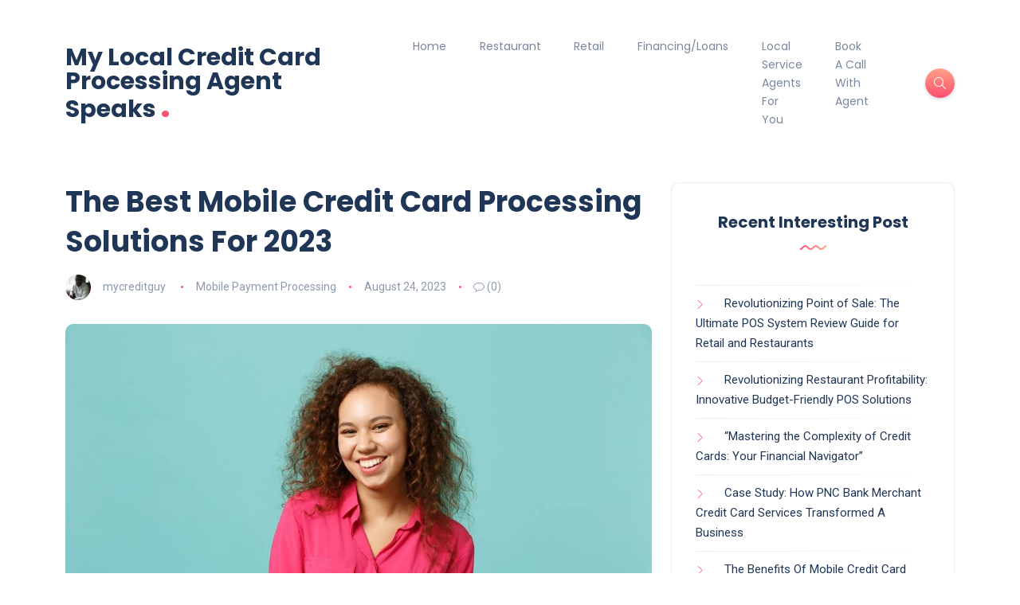

--- FILE ---
content_type: text/html; charset=UTF-8
request_url: https://mymerchantservicesagent.com/the-best-mobile-credit-card-processing-solutions-for-2023/
body_size: 32282
content:
<!DOCTYPE html>
<html lang="en-US" prefix="og: https://ogp.me/ns#">
<head>
	<meta charset="UTF-8">
    <meta name="viewport" content="width=device-width, initial-scale=1.0">
    <meta http-equiv="X-UA-Compatible" content="IE=edge">
    <link rel="profile" href="http://gmpg.org/xfn/11" />
    <link rel="pingback" href="https://mymerchantservicesagent.com/xmlrpc.php" />
    
<!-- Search Engine Optimization by Rank Math PRO - https://rankmath.com/ -->
<title>The Best Mobile Credit Card Processing Solutions For 2023 &#8211; My Local Credit Card Processing Agent Speaks</title>
<meta name="description" content="Discover the top mobile credit card processing solutions for 2023 that are revolutionizing payments. Enhance your business operations and improve customer satisfaction with these cutting-edge solutions."/>
<meta name="robots" content="index, follow, max-snippet:-1, max-video-preview:-1, max-image-preview:large"/>
<link rel="canonical" href="https://mymerchantservicesagent.com/the-best-mobile-credit-card-processing-solutions-for-2023/" />
<meta property="og:locale" content="en_US" />
<meta property="og:type" content="article" />
<meta property="og:title" content="The Best Mobile Credit Card Processing Solutions For 2023 - My Local Credit Card Processing Agent Speaks" />
<meta property="og:description" content="Discover the top mobile credit card processing solutions for 2023 that are revolutionizing payments. Enhance your business operations and improve customer satisfaction with these cutting-edge solutions." />
<meta property="og:url" content="https://mymerchantservicesagent.com/the-best-mobile-credit-card-processing-solutions-for-2023/" />
<meta property="og:site_name" content="My Credit Card Agent Speaks" />
<meta property="article:author" content="https://www.facebook.com/search/top?q=merchantsolutionplus" />
<meta property="article:tag" content="2023" />
<meta property="article:tag" content="Credit Card Processing" />
<meta property="article:tag" content="Mobile" />
<meta property="article:tag" content="Solutions" />
<meta property="article:section" content="Mobile Payment Processing" />
<meta property="og:image" content="https://mymerchantservicesagent.com/wp-content/uploads/2023/08/the-best-mobile-credit-card-processing-solutions-for-2023-3.jpg" />
<meta property="og:image:secure_url" content="https://mymerchantservicesagent.com/wp-content/uploads/2023/08/the-best-mobile-credit-card-processing-solutions-for-2023-3.jpg" />
<meta property="og:image:width" content="1000" />
<meta property="og:image:height" content="666" />
<meta property="og:image:alt" content="The Best Mobile Credit Card Processing Solutions For 2023" />
<meta property="og:image:type" content="image/jpeg" />
<meta property="article:published_time" content="2023-08-24T18:27:27+00:00" />
<meta name="twitter:card" content="summary_large_image" />
<meta name="twitter:title" content="The Best Mobile Credit Card Processing Solutions For 2023 - My Local Credit Card Processing Agent Speaks" />
<meta name="twitter:description" content="Discover the top mobile credit card processing solutions for 2023 that are revolutionizing payments. Enhance your business operations and improve customer satisfaction with these cutting-edge solutions." />
<meta name="twitter:creator" content="@TheBPress" />
<meta name="twitter:image" content="https://mymerchantservicesagent.com/wp-content/uploads/2023/08/the-best-mobile-credit-card-processing-solutions-for-2023-3.jpg" />
<meta name="twitter:label1" content="Written by" />
<meta name="twitter:data1" content="mycreditguy" />
<meta name="twitter:label2" content="Time to read" />
<meta name="twitter:data2" content="11 minutes" />
<script type="application/ld+json" class="rank-math-schema-pro">{"@context":"https://schema.org","@graph":[{"@type":["Person","Organization"],"@id":"https://mymerchantservicesagent.com/#person","name":"My Credit Card Agent Speaks"},{"@type":"WebSite","@id":"https://mymerchantservicesagent.com/#website","url":"https://mymerchantservicesagent.com","name":"My Credit Card Agent Speaks","publisher":{"@id":"https://mymerchantservicesagent.com/#person"},"inLanguage":"en-US"},{"@type":"ImageObject","@id":"https://mymerchantservicesagent.com/wp-content/uploads/2023/08/the-best-mobile-credit-card-processing-solutions-for-2023-3.jpg","url":"https://mymerchantservicesagent.com/wp-content/uploads/2023/08/the-best-mobile-credit-card-processing-solutions-for-2023-3.jpg","width":"1000","height":"666","inLanguage":"en-US"},{"@type":"WebPage","@id":"https://mymerchantservicesagent.com/the-best-mobile-credit-card-processing-solutions-for-2023/#webpage","url":"https://mymerchantservicesagent.com/the-best-mobile-credit-card-processing-solutions-for-2023/","name":"The Best Mobile Credit Card Processing Solutions For 2023 - My Local Credit Card Processing Agent Speaks","datePublished":"2023-08-24T18:27:27+00:00","dateModified":"2023-08-24T18:27:27+00:00","isPartOf":{"@id":"https://mymerchantservicesagent.com/#website"},"primaryImageOfPage":{"@id":"https://mymerchantservicesagent.com/wp-content/uploads/2023/08/the-best-mobile-credit-card-processing-solutions-for-2023-3.jpg"},"inLanguage":"en-US"},{"@type":"Person","@id":"https://mymerchantservicesagent.com/author/mycreditguy/","name":"mycreditguy","url":"https://mymerchantservicesagent.com/author/mycreditguy/","image":{"@type":"ImageObject","@id":"https://secure.gravatar.com/avatar/82c2b6db9229aa20cfb5a40833b6eb891f2653e85f6bbd415c9cb1d116756480?s=96&amp;d=monsterid&amp;r=g","url":"https://secure.gravatar.com/avatar/82c2b6db9229aa20cfb5a40833b6eb891f2653e85f6bbd415c9cb1d116756480?s=96&amp;d=monsterid&amp;r=g","caption":"mycreditguy","inLanguage":"en-US"},"sameAs":["http://mymerchantservicesagent.com","https://www.facebook.com/search/top?q=merchantsolutionplus","https://twitter.com/https://twitter.com/TheBPress"]},{"@type":"BlogPosting","headline":"The Best Mobile Credit Card Processing Solutions For 2023 - My Local Credit Card Processing Agent Speaks","datePublished":"2023-08-24T18:27:27+00:00","dateModified":"2023-08-24T18:27:27+00:00","articleSection":"Mobile Payment Processing","author":{"@id":"https://mymerchantservicesagent.com/author/mycreditguy/","name":"mycreditguy"},"publisher":{"@id":"https://mymerchantservicesagent.com/#person"},"description":"Discover the top mobile credit card processing solutions for 2023 that are revolutionizing payments. Enhance your business operations and improve customer satisfaction with these cutting-edge solutions.","name":"The Best Mobile Credit Card Processing Solutions For 2023 - My Local Credit Card Processing Agent Speaks","@id":"https://mymerchantservicesagent.com/the-best-mobile-credit-card-processing-solutions-for-2023/#richSnippet","isPartOf":{"@id":"https://mymerchantservicesagent.com/the-best-mobile-credit-card-processing-solutions-for-2023/#webpage"},"image":{"@id":"https://mymerchantservicesagent.com/wp-content/uploads/2023/08/the-best-mobile-credit-card-processing-solutions-for-2023-3.jpg"},"inLanguage":"en-US","mainEntityOfPage":{"@id":"https://mymerchantservicesagent.com/the-best-mobile-credit-card-processing-solutions-for-2023/#webpage"}}]}</script>
<!-- /Rank Math WordPress SEO plugin -->

<link rel='dns-prefetch' href='//fonts.googleapis.com' />
<link rel="alternate" type="application/rss+xml" title="My Local Credit Card Processing Agent Speaks &raquo; Feed" href="https://mymerchantservicesagent.com/feed/" />
<link rel="alternate" type="application/rss+xml" title="My Local Credit Card Processing Agent Speaks &raquo; Comments Feed" href="https://mymerchantservicesagent.com/comments/feed/" />

            <script type="application/ld+json">
                {
                "@context": "http://schema.org",
                "@type": "FinancialService",
                "name": "Shift4 Restaurant POS Authorized Partner Of Michigan",
                                    "url": "https://bravooffer.com/shift4possystem",
                                    "logo": "[data-uri]",
                                    "sameAs": ["https://www.facebook.com/profile.php?id=100063673205188","https://x.com/news_merchant","https://www.google.com/search?q=Shift4+Restaurant+POS+Authorized+Partner+Of+Michigan&ludocid=13106588888325154959&lsig=AB86z5XlbYg69prpSVJcV-bhE6Ru","https://www.instagram.com/pushbuttonconsultants/","https://www.youtube.com/@shift4paymentprocessingfee797","https://www.linkedin.com/company/71270626/admin/feed/posts/"],
                                    "contactPoint": [
                    { "@type": "ContactPoint",
                    "telephone": "(248) 450-0078",
                    "contactType": "customer service"
                    }
                    ],
                                "address": {
                "@type": "PostalAddress",
                "streetAddress": "",
                "addressLocality": "Southfield",
                "addressRegion": "MI",
                "postalCode": "48075"
                },
                                    "image": "[data-uri]",
                                    "email": "mycreditguy@gmail.com",
                                    "telePhone": "(248) 450-0078",
                                    "openingHours": ["Mo 08:30-20:00","Tu 08:30-21:00","We 08:30-21:00","Th 08:30-21:00","Fr 08:30-21:00","Sa 09:30-15:00"],
                                    "geo": {
                    "@type": "GeoCoordinates",
                    "latitude": "44.94293840,",
                    "longitude": "-86.27059840"
                    },
                                "priceRange":"$$"       
                }
            </script>

            <link rel="alternate" type="application/rss+xml" title="My Local Credit Card Processing Agent Speaks &raquo; The Best Mobile Credit Card Processing Solutions For 2023 Comments Feed" href="https://mymerchantservicesagent.com/the-best-mobile-credit-card-processing-solutions-for-2023/feed/" />
<link rel="alternate" title="oEmbed (JSON)" type="application/json+oembed" href="https://mymerchantservicesagent.com/wp-json/oembed/1.0/embed?url=https%3A%2F%2Fmymerchantservicesagent.com%2Fthe-best-mobile-credit-card-processing-solutions-for-2023%2F" />
<link rel="alternate" title="oEmbed (XML)" type="text/xml+oembed" href="https://mymerchantservicesagent.com/wp-json/oembed/1.0/embed?url=https%3A%2F%2Fmymerchantservicesagent.com%2Fthe-best-mobile-credit-card-processing-solutions-for-2023%2F&#038;format=xml" />
<style id='wp-img-auto-sizes-contain-inline-css'>
img:is([sizes=auto i],[sizes^="auto," i]){contain-intrinsic-size:3000px 1500px}
/*# sourceURL=wp-img-auto-sizes-contain-inline-css */
</style>

<style id='wp-emoji-styles-inline-css'>

	img.wp-smiley, img.emoji {
		display: inline !important;
		border: none !important;
		box-shadow: none !important;
		height: 1em !important;
		width: 1em !important;
		margin: 0 0.07em !important;
		vertical-align: -0.1em !important;
		background: none !important;
		padding: 0 !important;
	}
/*# sourceURL=wp-emoji-styles-inline-css */
</style>
<link rel='stylesheet' id='wp-block-library-css' href='https://mymerchantservicesagent.com/wp-includes/css/dist/block-library/style.min.css?ver=6.9' media='all' />
<style id='wp-block-library-theme-inline-css'>
.wp-block-audio :where(figcaption){color:#555;font-size:13px;text-align:center}.is-dark-theme .wp-block-audio :where(figcaption){color:#ffffffa6}.wp-block-audio{margin:0 0 1em}.wp-block-code{border:1px solid #ccc;border-radius:4px;font-family:Menlo,Consolas,monaco,monospace;padding:.8em 1em}.wp-block-embed :where(figcaption){color:#555;font-size:13px;text-align:center}.is-dark-theme .wp-block-embed :where(figcaption){color:#ffffffa6}.wp-block-embed{margin:0 0 1em}.blocks-gallery-caption{color:#555;font-size:13px;text-align:center}.is-dark-theme .blocks-gallery-caption{color:#ffffffa6}:root :where(.wp-block-image figcaption){color:#555;font-size:13px;text-align:center}.is-dark-theme :root :where(.wp-block-image figcaption){color:#ffffffa6}.wp-block-image{margin:0 0 1em}.wp-block-pullquote{border-bottom:4px solid;border-top:4px solid;color:currentColor;margin-bottom:1.75em}.wp-block-pullquote :where(cite),.wp-block-pullquote :where(footer),.wp-block-pullquote__citation{color:currentColor;font-size:.8125em;font-style:normal;text-transform:uppercase}.wp-block-quote{border-left:.25em solid;margin:0 0 1.75em;padding-left:1em}.wp-block-quote cite,.wp-block-quote footer{color:currentColor;font-size:.8125em;font-style:normal;position:relative}.wp-block-quote:where(.has-text-align-right){border-left:none;border-right:.25em solid;padding-left:0;padding-right:1em}.wp-block-quote:where(.has-text-align-center){border:none;padding-left:0}.wp-block-quote.is-large,.wp-block-quote.is-style-large,.wp-block-quote:where(.is-style-plain){border:none}.wp-block-search .wp-block-search__label{font-weight:700}.wp-block-search__button{border:1px solid #ccc;padding:.375em .625em}:where(.wp-block-group.has-background){padding:1.25em 2.375em}.wp-block-separator.has-css-opacity{opacity:.4}.wp-block-separator{border:none;border-bottom:2px solid;margin-left:auto;margin-right:auto}.wp-block-separator.has-alpha-channel-opacity{opacity:1}.wp-block-separator:not(.is-style-wide):not(.is-style-dots){width:100px}.wp-block-separator.has-background:not(.is-style-dots){border-bottom:none;height:1px}.wp-block-separator.has-background:not(.is-style-wide):not(.is-style-dots){height:2px}.wp-block-table{margin:0 0 1em}.wp-block-table td,.wp-block-table th{word-break:normal}.wp-block-table :where(figcaption){color:#555;font-size:13px;text-align:center}.is-dark-theme .wp-block-table :where(figcaption){color:#ffffffa6}.wp-block-video :where(figcaption){color:#555;font-size:13px;text-align:center}.is-dark-theme .wp-block-video :where(figcaption){color:#ffffffa6}.wp-block-video{margin:0 0 1em}:root :where(.wp-block-template-part.has-background){margin-bottom:0;margin-top:0;padding:1.25em 2.375em}
/*# sourceURL=/wp-includes/css/dist/block-library/theme.min.css */
</style>
<style id='classic-theme-styles-inline-css'>
/*! This file is auto-generated */
.wp-block-button__link{color:#fff;background-color:#32373c;border-radius:9999px;box-shadow:none;text-decoration:none;padding:calc(.667em + 2px) calc(1.333em + 2px);font-size:1.125em}.wp-block-file__button{background:#32373c;color:#fff;text-decoration:none}
/*# sourceURL=/wp-includes/css/classic-themes.min.css */
</style>
<style id='global-styles-inline-css'>
:root{--wp--preset--aspect-ratio--square: 1;--wp--preset--aspect-ratio--4-3: 4/3;--wp--preset--aspect-ratio--3-4: 3/4;--wp--preset--aspect-ratio--3-2: 3/2;--wp--preset--aspect-ratio--2-3: 2/3;--wp--preset--aspect-ratio--16-9: 16/9;--wp--preset--aspect-ratio--9-16: 9/16;--wp--preset--color--black: #000000;--wp--preset--color--cyan-bluish-gray: #abb8c3;--wp--preset--color--white: #ffffff;--wp--preset--color--pale-pink: #f78da7;--wp--preset--color--vivid-red: #cf2e2e;--wp--preset--color--luminous-vivid-orange: #ff6900;--wp--preset--color--luminous-vivid-amber: #fcb900;--wp--preset--color--light-green-cyan: #7bdcb5;--wp--preset--color--vivid-green-cyan: #00d084;--wp--preset--color--pale-cyan-blue: #8ed1fc;--wp--preset--color--vivid-cyan-blue: #0693e3;--wp--preset--color--vivid-purple: #9b51e0;--wp--preset--gradient--vivid-cyan-blue-to-vivid-purple: linear-gradient(135deg,rgb(6,147,227) 0%,rgb(155,81,224) 100%);--wp--preset--gradient--light-green-cyan-to-vivid-green-cyan: linear-gradient(135deg,rgb(122,220,180) 0%,rgb(0,208,130) 100%);--wp--preset--gradient--luminous-vivid-amber-to-luminous-vivid-orange: linear-gradient(135deg,rgb(252,185,0) 0%,rgb(255,105,0) 100%);--wp--preset--gradient--luminous-vivid-orange-to-vivid-red: linear-gradient(135deg,rgb(255,105,0) 0%,rgb(207,46,46) 100%);--wp--preset--gradient--very-light-gray-to-cyan-bluish-gray: linear-gradient(135deg,rgb(238,238,238) 0%,rgb(169,184,195) 100%);--wp--preset--gradient--cool-to-warm-spectrum: linear-gradient(135deg,rgb(74,234,220) 0%,rgb(151,120,209) 20%,rgb(207,42,186) 40%,rgb(238,44,130) 60%,rgb(251,105,98) 80%,rgb(254,248,76) 100%);--wp--preset--gradient--blush-light-purple: linear-gradient(135deg,rgb(255,206,236) 0%,rgb(152,150,240) 100%);--wp--preset--gradient--blush-bordeaux: linear-gradient(135deg,rgb(254,205,165) 0%,rgb(254,45,45) 50%,rgb(107,0,62) 100%);--wp--preset--gradient--luminous-dusk: linear-gradient(135deg,rgb(255,203,112) 0%,rgb(199,81,192) 50%,rgb(65,88,208) 100%);--wp--preset--gradient--pale-ocean: linear-gradient(135deg,rgb(255,245,203) 0%,rgb(182,227,212) 50%,rgb(51,167,181) 100%);--wp--preset--gradient--electric-grass: linear-gradient(135deg,rgb(202,248,128) 0%,rgb(113,206,126) 100%);--wp--preset--gradient--midnight: linear-gradient(135deg,rgb(2,3,129) 0%,rgb(40,116,252) 100%);--wp--preset--font-size--small: 13px;--wp--preset--font-size--medium: 20px;--wp--preset--font-size--large: 36px;--wp--preset--font-size--x-large: 42px;--wp--preset--spacing--20: 0.44rem;--wp--preset--spacing--30: 0.67rem;--wp--preset--spacing--40: 1rem;--wp--preset--spacing--50: 1.5rem;--wp--preset--spacing--60: 2.25rem;--wp--preset--spacing--70: 3.38rem;--wp--preset--spacing--80: 5.06rem;--wp--preset--shadow--natural: 6px 6px 9px rgba(0, 0, 0, 0.2);--wp--preset--shadow--deep: 12px 12px 50px rgba(0, 0, 0, 0.4);--wp--preset--shadow--sharp: 6px 6px 0px rgba(0, 0, 0, 0.2);--wp--preset--shadow--outlined: 6px 6px 0px -3px rgb(255, 255, 255), 6px 6px rgb(0, 0, 0);--wp--preset--shadow--crisp: 6px 6px 0px rgb(0, 0, 0);}:where(.is-layout-flex){gap: 0.5em;}:where(.is-layout-grid){gap: 0.5em;}body .is-layout-flex{display: flex;}.is-layout-flex{flex-wrap: wrap;align-items: center;}.is-layout-flex > :is(*, div){margin: 0;}body .is-layout-grid{display: grid;}.is-layout-grid > :is(*, div){margin: 0;}:where(.wp-block-columns.is-layout-flex){gap: 2em;}:where(.wp-block-columns.is-layout-grid){gap: 2em;}:where(.wp-block-post-template.is-layout-flex){gap: 1.25em;}:where(.wp-block-post-template.is-layout-grid){gap: 1.25em;}.has-black-color{color: var(--wp--preset--color--black) !important;}.has-cyan-bluish-gray-color{color: var(--wp--preset--color--cyan-bluish-gray) !important;}.has-white-color{color: var(--wp--preset--color--white) !important;}.has-pale-pink-color{color: var(--wp--preset--color--pale-pink) !important;}.has-vivid-red-color{color: var(--wp--preset--color--vivid-red) !important;}.has-luminous-vivid-orange-color{color: var(--wp--preset--color--luminous-vivid-orange) !important;}.has-luminous-vivid-amber-color{color: var(--wp--preset--color--luminous-vivid-amber) !important;}.has-light-green-cyan-color{color: var(--wp--preset--color--light-green-cyan) !important;}.has-vivid-green-cyan-color{color: var(--wp--preset--color--vivid-green-cyan) !important;}.has-pale-cyan-blue-color{color: var(--wp--preset--color--pale-cyan-blue) !important;}.has-vivid-cyan-blue-color{color: var(--wp--preset--color--vivid-cyan-blue) !important;}.has-vivid-purple-color{color: var(--wp--preset--color--vivid-purple) !important;}.has-black-background-color{background-color: var(--wp--preset--color--black) !important;}.has-cyan-bluish-gray-background-color{background-color: var(--wp--preset--color--cyan-bluish-gray) !important;}.has-white-background-color{background-color: var(--wp--preset--color--white) !important;}.has-pale-pink-background-color{background-color: var(--wp--preset--color--pale-pink) !important;}.has-vivid-red-background-color{background-color: var(--wp--preset--color--vivid-red) !important;}.has-luminous-vivid-orange-background-color{background-color: var(--wp--preset--color--luminous-vivid-orange) !important;}.has-luminous-vivid-amber-background-color{background-color: var(--wp--preset--color--luminous-vivid-amber) !important;}.has-light-green-cyan-background-color{background-color: var(--wp--preset--color--light-green-cyan) !important;}.has-vivid-green-cyan-background-color{background-color: var(--wp--preset--color--vivid-green-cyan) !important;}.has-pale-cyan-blue-background-color{background-color: var(--wp--preset--color--pale-cyan-blue) !important;}.has-vivid-cyan-blue-background-color{background-color: var(--wp--preset--color--vivid-cyan-blue) !important;}.has-vivid-purple-background-color{background-color: var(--wp--preset--color--vivid-purple) !important;}.has-black-border-color{border-color: var(--wp--preset--color--black) !important;}.has-cyan-bluish-gray-border-color{border-color: var(--wp--preset--color--cyan-bluish-gray) !important;}.has-white-border-color{border-color: var(--wp--preset--color--white) !important;}.has-pale-pink-border-color{border-color: var(--wp--preset--color--pale-pink) !important;}.has-vivid-red-border-color{border-color: var(--wp--preset--color--vivid-red) !important;}.has-luminous-vivid-orange-border-color{border-color: var(--wp--preset--color--luminous-vivid-orange) !important;}.has-luminous-vivid-amber-border-color{border-color: var(--wp--preset--color--luminous-vivid-amber) !important;}.has-light-green-cyan-border-color{border-color: var(--wp--preset--color--light-green-cyan) !important;}.has-vivid-green-cyan-border-color{border-color: var(--wp--preset--color--vivid-green-cyan) !important;}.has-pale-cyan-blue-border-color{border-color: var(--wp--preset--color--pale-cyan-blue) !important;}.has-vivid-cyan-blue-border-color{border-color: var(--wp--preset--color--vivid-cyan-blue) !important;}.has-vivid-purple-border-color{border-color: var(--wp--preset--color--vivid-purple) !important;}.has-vivid-cyan-blue-to-vivid-purple-gradient-background{background: var(--wp--preset--gradient--vivid-cyan-blue-to-vivid-purple) !important;}.has-light-green-cyan-to-vivid-green-cyan-gradient-background{background: var(--wp--preset--gradient--light-green-cyan-to-vivid-green-cyan) !important;}.has-luminous-vivid-amber-to-luminous-vivid-orange-gradient-background{background: var(--wp--preset--gradient--luminous-vivid-amber-to-luminous-vivid-orange) !important;}.has-luminous-vivid-orange-to-vivid-red-gradient-background{background: var(--wp--preset--gradient--luminous-vivid-orange-to-vivid-red) !important;}.has-very-light-gray-to-cyan-bluish-gray-gradient-background{background: var(--wp--preset--gradient--very-light-gray-to-cyan-bluish-gray) !important;}.has-cool-to-warm-spectrum-gradient-background{background: var(--wp--preset--gradient--cool-to-warm-spectrum) !important;}.has-blush-light-purple-gradient-background{background: var(--wp--preset--gradient--blush-light-purple) !important;}.has-blush-bordeaux-gradient-background{background: var(--wp--preset--gradient--blush-bordeaux) !important;}.has-luminous-dusk-gradient-background{background: var(--wp--preset--gradient--luminous-dusk) !important;}.has-pale-ocean-gradient-background{background: var(--wp--preset--gradient--pale-ocean) !important;}.has-electric-grass-gradient-background{background: var(--wp--preset--gradient--electric-grass) !important;}.has-midnight-gradient-background{background: var(--wp--preset--gradient--midnight) !important;}.has-small-font-size{font-size: var(--wp--preset--font-size--small) !important;}.has-medium-font-size{font-size: var(--wp--preset--font-size--medium) !important;}.has-large-font-size{font-size: var(--wp--preset--font-size--large) !important;}.has-x-large-font-size{font-size: var(--wp--preset--font-size--x-large) !important;}
:where(.wp-block-post-template.is-layout-flex){gap: 1.25em;}:where(.wp-block-post-template.is-layout-grid){gap: 1.25em;}
:where(.wp-block-term-template.is-layout-flex){gap: 1.25em;}:where(.wp-block-term-template.is-layout-grid){gap: 1.25em;}
:where(.wp-block-columns.is-layout-flex){gap: 2em;}:where(.wp-block-columns.is-layout-grid){gap: 2em;}
:root :where(.wp-block-pullquote){font-size: 1.5em;line-height: 1.6;}
/*# sourceURL=global-styles-inline-css */
</style>
<link rel='stylesheet' id='google-list-pro-css' href='https://mymerchantservicesagent.com/wp-content/plugins/google-list-pro/public/css/google-list-pro-public.css?ver=3.0.1' media='all' />
<link rel='stylesheet' id='bootstrap-css' href='https://mymerchantservicesagent.com/wp-content/themes/katen/css/bootstrap.min.css?ver=6.9' media='all' />
<link rel='stylesheet' id='font-awesome-6-css' href='https://mymerchantservicesagent.com/wp-content/themes/katen/css/fontawesome.min.css?ver=6.9' media='all' />
<link rel='stylesheet' id='font-awesome-brands-css' href='https://mymerchantservicesagent.com/wp-content/themes/katen/css/brands.min.css?ver=6.9' media='all' />
<link rel='stylesheet' id='font-awesome-solid-css' href='https://mymerchantservicesagent.com/wp-content/themes/katen/css/solid.min.css?ver=6.9' media='all' />
<link rel='stylesheet' id='simple-line-icons-css' href='https://mymerchantservicesagent.com/wp-content/themes/katen/css/simple-line-icons.css?ver=6.9' media='all' />
<link rel='stylesheet' id='slick-css' href='https://mymerchantservicesagent.com/wp-content/themes/katen/css/slick.css?ver=6.9' media='all' />
<link rel='stylesheet' id='katen-default-style-css' href='https://mymerchantservicesagent.com/wp-content/themes/katen/css/style.css?ver=6.9' media='all' />
<link rel='stylesheet' id='katen-style-css' href='https://mymerchantservicesagent.com/wp-content/themes/katen/style.css?ver=6.9' media='all' />
<link rel='stylesheet' id='katen-primary-font-css' href='//fonts.googleapis.com/css2?family=Poppins%3Aital%2Cwght%400%2C300%3B0%2C400%3B0%2C500%3B0%2C600%3B0%2C700%3B1%2C300%3B1%2C400%3B1%2C500%3B1%2C600%3B1%2C700&#038;display=swap&#038;ver=1.0.0' media='all' />
<link rel='stylesheet' id='katen-secondary-font-css' href='//fonts.googleapis.com/css2?family=Roboto%3Aital%2Cwght%400%2C300%3B0%2C400%3B0%2C500%3B0%2C700%3B1%2C300%3B1%2C400%3B1%2C500&#038;display=swap&#038;ver=1.0.0' media='all' />
<link rel='stylesheet' id='katen-theme-color-css' href='https://mymerchantservicesagent.com/wp-content/themes/katen/css/custom_script.css?ver=6.9' media='all' />
<script src="https://mymerchantservicesagent.com/wp-includes/js/jquery/jquery.min.js?ver=3.7.1" id="jquery-core-js"></script>
<script src="https://mymerchantservicesagent.com/wp-includes/js/jquery/jquery-migrate.min.js?ver=3.4.1" id="jquery-migrate-js"></script>
<script src="https://mymerchantservicesagent.com/wp-content/plugins/google-list-pro/public/js/google-list-pro-public.js?ver=3.0.1" id="google-list-pro-js"></script>
<link rel="https://api.w.org/" href="https://mymerchantservicesagent.com/wp-json/" /><link rel="alternate" title="JSON" type="application/json" href="https://mymerchantservicesagent.com/wp-json/wp/v2/posts/46" /><link rel="EditURI" type="application/rsd+xml" title="RSD" href="https://mymerchantservicesagent.com/xmlrpc.php?rsd" />
<meta name="generator" content="WordPress 6.9" />
<link rel='shortlink' href='https://mymerchantservicesagent.com/?p=46' />
<meta name="generator" content="Elementor 3.34.1; features: e_font_icon_svg, additional_custom_breakpoints; settings: css_print_method-external, google_font-enabled, font_display-swap">
			<style>
				.e-con.e-parent:nth-of-type(n+4):not(.e-lazyloaded):not(.e-no-lazyload),
				.e-con.e-parent:nth-of-type(n+4):not(.e-lazyloaded):not(.e-no-lazyload) * {
					background-image: none !important;
				}
				@media screen and (max-height: 1024px) {
					.e-con.e-parent:nth-of-type(n+3):not(.e-lazyloaded):not(.e-no-lazyload),
					.e-con.e-parent:nth-of-type(n+3):not(.e-lazyloaded):not(.e-no-lazyload) * {
						background-image: none !important;
					}
				}
				@media screen and (max-height: 640px) {
					.e-con.e-parent:nth-of-type(n+2):not(.e-lazyloaded):not(.e-no-lazyload),
					.e-con.e-parent:nth-of-type(n+2):not(.e-lazyloaded):not(.e-no-lazyload) * {
						background-image: none !important;
					}
				}
			</style>
			<link rel="icon" href="https://mymerchantservicesagent.com/wp-content/uploads/2025/09/cropped-Personal-Pic-As-Seen-On-TV-Facebook-Size-32x32.png" sizes="32x32" />
<link rel="icon" href="https://mymerchantservicesagent.com/wp-content/uploads/2025/09/cropped-Personal-Pic-As-Seen-On-TV-Facebook-Size-192x192.png" sizes="192x192" />
<link rel="apple-touch-icon" href="https://mymerchantservicesagent.com/wp-content/uploads/2025/09/cropped-Personal-Pic-As-Seen-On-TV-Facebook-Size-180x180.png" />
<meta name="msapplication-TileImage" content="https://mymerchantservicesagent.com/wp-content/uploads/2025/09/cropped-Personal-Pic-As-Seen-On-TV-Facebook-Size-270x270.png" />
    
</head>

<body class="wp-singular post-template-default single single-post postid-46 single-format-standard wp-theme-katen elementor-default elementor-kit-1896">
<script src="https://aiautobotspro.com/chat/embed.js"></script>

<div id="embed-ab" data-ab-id="dA1DLr1W" data-btn-bg=""  
data-btn-img="" data-ab-url="https://aiautobotspro.com"  ></div>


<div class="reading-bar-wrapper">
	<div class="reading-bar"></div>
</div>

<!-- search popup area -->
<div class="search-popup">
	<!-- close button -->
	<button type="button" class="btn-close " aria-label="Close"></button>
	<!-- content -->
	<div class="search-content">
		<div class="text-center">
			<h3 class="mb-4 mt-0">Press ESC to close</h3>
		</div>
		<!-- form -->
		<form class="d-flex search-form" method="get" action="https://mymerchantservicesagent.com/">
			<input class="form-control me-2" placeholder="Search and press enter ..." type="text" name="s" id="search" value="" aria-label="Search">
			<button class="btn btn-default btn-lg" type="submit"><i class="icon-magnifier"></i></button>
		</form>
	</div>
</div>

<!-- canvas menu -->
<div class="canvas-menu d-flex align-items-end flex-column ">
	<!-- close button -->
	<button type="button" class="btn-close " aria-label="Close"></button>

	<!-- logo -->
	<div class="logo ">
		<a href="https://mymerchantservicesagent.com/" class="text-logo mb-0">My Local Credit Card Processing Agent Speaks<span class="dot">.</span></a>	</div>

	<!-- menu -->
	<nav>
		<div class="menu-menu-1-container"><ul id="primary-menu" class="vertical-menu"><li id="menu-item-1881" class="menu-item menu-item-type-custom menu-item-object-custom menu-item-home menu-item-1881"><a href="https://mymerchantservicesagent.com/">Home</a></li>
<li id="menu-item-1880" class="menu-item menu-item-type-custom menu-item-object-custom menu-item-1880"><a href="https://specialzap.com/possystem">Restaurant</a></li>
<li id="menu-item-1879" class="menu-item menu-item-type-custom menu-item-object-custom menu-item-1879"><a href="https://specialzap.com/possystem">Retail</a></li>
<li id="menu-item-1878" class="menu-item menu-item-type-custom menu-item-object-custom menu-item-1878"><a href="https://guesslinks.com/fastfunding">Financing/Loans</a></li>
<li id="menu-item-1885" class="menu-item menu-item-type-post_type menu-item-object-page menu-item-1885"><a href="https://mymerchantservicesagent.com/services/">Local Service Agents For You</a></li>
<li id="menu-item-1877" class="menu-item menu-item-type-custom menu-item-object-custom menu-item-1877"><a href="https://bravooffer.com/letstalkaboutservice">Book A Call With Agent</a></li>
</ul></div>	</nav>

	<!-- social icons -->
	</div>

<!-- site wrapper -->
<div class="site-wrapper">

	<div class="main-overlay"></div>

		<!-- header -->
	<header class="header-default ">
		<nav class="navbar navbar-expand-lg">
			<div class="container-xl">
				<a href="https://mymerchantservicesagent.com/" class="text-logo mb-0">My Local Credit Card Processing Agent Speaks<span class="dot">.</span></a>
				<div class="collapse navbar-collapse">
					<ul id="menu-menu-1" class="navbar-nav mr-auto "><li  class="menu-item menu-item-type-custom menu-item-object-custom menu-item-home nav-item nav-item-1881"><a href="https://mymerchantservicesagent.com/" class="nav-link ">Home</a></li>
<li  class="menu-item menu-item-type-custom menu-item-object-custom nav-item nav-item-1880"><a href="https://specialzap.com/possystem" class="nav-link ">Restaurant</a></li>
<li  class="menu-item menu-item-type-custom menu-item-object-custom nav-item nav-item-1879"><a href="https://specialzap.com/possystem" class="nav-link ">Retail</a></li>
<li  class="menu-item menu-item-type-custom menu-item-object-custom nav-item nav-item-1878"><a href="https://guesslinks.com/fastfunding" class="nav-link ">Financing/Loans</a></li>
<li  class="menu-item menu-item-type-post_type menu-item-object-page nav-item nav-item-1885"><a href="https://mymerchantservicesagent.com/services/" class="nav-link ">Local Service Agents For You</a></li>
<li  class="menu-item menu-item-type-custom menu-item-object-custom nav-item nav-item-1877"><a href="https://bravooffer.com/letstalkaboutservice" class="nav-link ">Book A Call With Agent</a></li>
</ul>				</div>

				<!-- header right section -->
				<div class="header-right">
										<!-- header buttons -->
					<div class="header-buttons">
													<button class="search icon-button">
								<i class="icon-magnifier"></i>
							</button>
												<button class="burger-menu icon-button d-lg-none d-xl-none d-xl-inline-flex">
							<span class="burger-icon"></span>
						</button>
					</div>
				</div>
			</div>
		</nav>
	</header>


<!-- section main content -->
<section class="main-content">
	
	<div class="container-xl post-container">

		
		<div class="row gy-4">

			<div class="col-lg-8">

				<div class="post post-single">

					<!-- post header -->
					<div class="post-header">
						<h1 class="title mt-0 mb-3">The Best Mobile Credit Card Processing Solutions For 2023</h1>
													<ul class="meta list-inline mb-0">
																	<li class="list-inline-item">
										<img alt='' src='https://secure.gravatar.com/avatar/82c2b6db9229aa20cfb5a40833b6eb891f2653e85f6bbd415c9cb1d116756480?s=32&#038;d=monsterid&#038;r=g' srcset='https://secure.gravatar.com/avatar/82c2b6db9229aa20cfb5a40833b6eb891f2653e85f6bbd415c9cb1d116756480?s=64&#038;d=monsterid&#038;r=g 2x' class='avatar avatar-32 photo author' height='32' width='32' decoding='async'/>										<a href="https://mymerchantservicesagent.com/author/mycreditguy/" title="Posts by mycreditguy" rel="author">mycreditguy</a>									</li>
																	<li class="list-inline-item"><a href="https://mymerchantservicesagent.com/category/mobile-payment-processing/" rel="category tag">Mobile Payment Processing</a></li>

																	<li class="list-inline-item">August 24, 2023</li>
																	<li class="list-inline-item"><i class="icon-bubble"></i> (0)</li>
															</ul>
											</div>

					<!-- blog item -->
					<article id="post-46" class="is-single post-content clearfix post-46 post type-post status-publish format-standard has-post-thumbnail hentry category-mobile-payment-processing tag-12 tag-credit-card-processing tag-mobile tag-solutions">

						<div class="clearfix">
							<div class="featured-image"><img fetchpriority="high" width="1000" height="666" src="https://mymerchantservicesagent.com/wp-content/uploads/2023/08/the-best-mobile-credit-card-processing-solutions-for-2023-3.jpg" class="attachment-full size-full wp-post-image" alt="" decoding="async" srcset="https://mymerchantservicesagent.com/wp-content/uploads/2023/08/the-best-mobile-credit-card-processing-solutions-for-2023-3.jpg 1000w, https://mymerchantservicesagent.com/wp-content/uploads/2023/08/the-best-mobile-credit-card-processing-solutions-for-2023-3-300x200.jpg 300w, https://mymerchantservicesagent.com/wp-content/uploads/2023/08/the-best-mobile-credit-card-processing-solutions-for-2023-3-768x511.jpg 768w" sizes="(max-width: 1000px) 100vw, 1000px" /></div><p>In this article, you will discover the top mobile credit card processing solutions for 2023 that are revolutionizing the way businesses accept payments. With the rapid growth of mobile technology, it has become essential for businesses of all sizes to offer convenient and secure payment options to their customers. Whether you are a small business owner looking for an affordable and user-friendly solution, or a larger enterprise in need of advanced features and scalability, this article will provide you with the best options available in the market. Get ready to enhance your business operations and improve customer satisfaction with these cutting-edge mobile credit card processing solutions.</p>
<p><img decoding="async" src="https://mymerchantservicesagent.com/wp-content/uploads/2023/08/the-best-mobile-credit-card-processing-solutions-for-2023.jpg" title="The Best Mobile Credit Card Processing Solutions For 2023" alt="The Best Mobile Credit Card Processing Solutions For 2023" style="max-height: 500px; max-width: 100%;" /></p>
<p><a target="_blank" title="Check out the The Best Mobile Credit Card Processing Solutions For 2023 here." href="https://peachlinks.com/bookappointment" style="text-decoration: none; box-shadow: none;" rel="noopener"><img decoding="async" src="https://mymerchantservicesagent.com/wp-content/uploads/2023/08/check-price-blue-grey-3.png" title="Check out the The Best Mobile Credit Card Processing Solutions For 2023 here." alt="Check out the The Best Mobile Credit Card Processing Solutions For 2023 here." style="max-height: 65px; max-width: 100%; padding: 0px; margin: 15px 0;" /></a></p>
<h2>1. Introduction</h2>
<p>In today&#8217;s fast-paced and ever-evolving world, having a reliable and efficient mobile credit card processing solution is crucial for businesses of all sizes. With the rise of mobile technology and the increasing popularity of online shopping, it is essential for businesses to be able to accept credit card payments on the go. Whether you are a small business owner or a large corporation, finding the right mobile credit card processing solution can streamline your operations, increase customer satisfaction, and ultimately boost your bottom line. In this article, we will explore the top mobile credit card processing solutions for 2023, considering various factors such as security, compatibility, integration, pricing, user experience, customer support, and customization options.</p>
<h2>2. Factors to Consider in Mobile Credit Card Processing Solutions</h2>
<p>Before diving into the top mobile credit card processing solutions for 2023, it is important to understand the key factors that businesses should consider when choosing a solution. These factors can play a significant role in determining the success and effectiveness of the solution for your business.</p>
<h3>2.1 Security and Fraud Protection</h3>
<p>One of the most critical factors to consider in a mobile credit card processing solution is security and fraud protection. As a business owner, you must prioritize the safety of your customers&#8217; sensitive payment information. Look for solutions that offer end-to-end encryption, tokenization, and compliance with industry security standards such as PCI-DSS. Additionally, robust fraud detection and prevention mechanisms can provide an added layer of protection against potential threats.</p>
<h3>2.2 Compatibility with Mobile Devices</h3>
<p>A mobile credit card processing solution should seamlessly integrate with various mobile devices, including smartphones and tablets. Ensure that the solution you choose supports both iOS and Android operating systems, as these are the most widely used platforms. Compatibility with different device models and versions is also important to ensure that your solution works smoothly across different devices.</p>
<h3>2.3 Integration with Existing Systems</h3>
<p>When selecting a mobile credit card processing solution, consider its integration capabilities with your existing systems. Compatibility with your point-of-sale (POS) system, e-commerce platform, and accounting software can simplify your operations and ensure the smooth flow of data between different systems. Look for solutions that offer easy integration options and have a wide range of integration partners.</p>
<h3>2.4 Pricing and Fees</h3>
<p>Pricing is a crucial factor for businesses when choosing a mobile credit card processing solution. Evaluate the pricing structure offered by different solutions, including transaction fees, monthly fees, and any additional charges or hidden costs. Take into account your average transaction volume and compare the pricing models to determine which solution aligns best with your budget and business needs.</p>
<h3>2.5 Ease of Use and User Experience</h3>
<p>User experience plays a significant role in the adoption and success of a mobile credit card processing solution. Look for solutions with intuitive and user-friendly interfaces that require minimal training for your staff and customers. Features such as quick and easy payment processing, customizable receipts, and real-time reporting can enhance the overall user experience and streamline your operations.</p>
<h3>2.6 Customer Support and Service</h3>
<p>Reliable customer support and service are essential for any business, especially when it comes to critical payment processing solutions. Consider the level of customer support offered by different providers, including availability, response time, and support channels. Look for solutions that provide 24/7 customer support and have a reputation for excellent service to ensure that any issues or concerns are addressed promptly.</p>
<h3>2.7 Customization and Branding Options</h3>
<p>Every business has its own unique brand identity, and having a mobile credit card processing solution that allows for customization and branding options can help reinforce your brand image. Look for solutions that offer customizable receipts, branding options on the payment interface, and the ability to integrate your logo and colors. This can create a cohesive and professional brand experience for your customers.</p>
<p> <iframe width="560" height="315" src="https://www.youtube.com/embed/NyBp93GVQlA" frameborder="0" allow="accelerometer; autoplay; encrypted-media; gyroscope; picture-in-picture" allowfullscreen></iframe>  </p>
<p><a target="_blank" title="Find your new The Best Mobile Credit Card Processing Solutions For 2023 on this page." href="https://peachlinks.com/bookappointment" style="text-decoration: none; box-shadow: none;" rel="noopener"><img decoding="async" src="https://mymerchantservicesagent.com/wp-content/uploads/2023/08/visit-official-website-blue-grey-7.png" title="Find your new The Best Mobile Credit Card Processing Solutions For 2023 on this page." alt="Find your new The Best Mobile Credit Card Processing Solutions For 2023 on this page." style="max-height: 65px; max-width: 100%; padding: 0px; margin: 15px 0;" /></a></p>
<h2>3. Top Mobile Credit Card Processing Solutions for 2023</h2>
<p>Now that we have explored the key factors to consider, let&#8217;s delve into the top mobile credit card processing solutions for 2023. These solutions have been chosen based on their performance, features, customer reviews, and overall reputation in the industry.</p>
<h3>3.1 Square</h3>
<p>Square is a leading mobile credit card processing solution that has gained popularity for its ease of use and accessibility. It offers a range of features such as contactless payments, customer management tools, and inventory tracking. Square also provides convenient pricing options, including transaction-based fees and affordable hardware options.</p>
<h3>3.2 PayPal Here</h3>
<p>PayPal Here is another reputable mobile credit card processing solution that offers a wide range of features and benefits. With PayPal Here, users can accept payments through various methods, including chip cards, magnetic stripe cards, and digital wallets. The solution also provides integration with other PayPal services and offers competitive pricing plans.</p>
<h3>3.3 Stripe</h3>
<p>Stripe is a comprehensive mobile credit card processing solution that caters to businesses of all sizes. It offers advanced security features, customizable payment forms, and seamless integration with various platforms and systems. Stripe also provides extensive developer tools and APIs for businesses with more complex requirements.</p>
<h3>3.4 Intuit GoPayment</h3>
<p>Intuit GoPayment is a mobile credit card processing solution that integrates seamlessly with Intuit&#8217;s suite of accounting and business management software. It offers features such as inventory tracking, invoicing, and compatibility with QuickBooks. Intuit GoPayment also provides competitive pricing plans and strong customer support.</p>
<h3>3.5 Shopify</h3>
<p>Shopify is a popular e-commerce platform that offers a built-in mobile credit card processing solution. With Shopify&#8217;s mobile app, users can accept payments anywhere, manage inventory, and access detailed sales reports. Shopify also provides a range of features and customization options to help businesses create a unique and professional brand experience.</p>
<h3>3.6 Payline</h3>
<p>Payline is a mobile credit card processing solution that offers robust security features, multiple payment options, and comprehensive reporting and analytics. Payline caters to businesses of all sizes and provides dedicated customer support. Its competitive pricing structure and transparent fee model make it an attractive option for many merchants.</p>
<h3>3.7 Payanywhere</h3>
<p>Payanywhere is a versatile mobile credit card processing solution that offers features such as inventory management, customizable receipts, and customer analytics. It supports various payment types, including both contactless and chip cards. Payanywhere also provides affordable pricing plans and 24/7 customer support.</p>
<h3>3.8 QuickBooks Payments</h3>
<p>QuickBooks Payments is a mobile credit card processing solution that seamlessly integrates with QuickBooks accounting software. It offers features such as recurring payments, invoicing, and comprehensive reporting. QuickBooks Payments also provides competitive pricing options for businesses of all sizes.</p>
<h3>3.9 Helcim</h3>
<p>Helcim is a mobile credit card processing solution that prioritizes security and provides advanced fraud detection and prevention mechanisms. It offers features such as invoicing, recurring billing, and real-time reporting. Helcim also provides transparent pricing structures and responsive customer support.</p>
<h3>3.10 Fattmerchant</h3>
<p>Fattmerchant is a mobile credit card processing solution that caters to businesses with high transaction volumes. It offers competitive pricing models, including subscription-based plans that can save businesses on transaction fees. Fattmerchant also provides a range of features such as invoicing, recurring billing, and robust reporting capabilities.</p>
<h2>4. Square</h2>
<h3>4.1 Features and Benefits</h3>
<p>Square offers a range of features that make it a popular choice for businesses of all sizes. Its user-friendly interface and intuitive design make it easy to set up and use, even for individuals with limited technical knowledge. Square allows businesses to accept all major credit cards, digital wallet payments, and contactless payments. It also provides tools for inventory management, customer relationship management, and real-time analytics.</p>
<h3>4.2 Pricing</h3>
<p>Square offers transparent and competitive pricing options. It charges a percentage-based fee per transaction, with no monthly fees or hidden costs. Square also offers hardware options, such as card readers and terminals, at affordable prices.</p>
<h3>4.3 User Reviews</h3>
<p>Users generally praise Square for its ease of use, quick setup, and robust features. Many appreciate the accessibility and affordability of the solution, allowing small businesses and individuals to start accepting credit card payments with minimal upfront costs. However, some users have reported occasional connectivity issues with Square&#8217;s card readers.</p>
<p><img decoding="async" src="https://mymerchantservicesagent.com/wp-content/uploads/2023/08/the-best-mobile-credit-card-processing-solutions-for-2023-1.jpg" title="The Best Mobile Credit Card Processing Solutions For 2023" alt="The Best Mobile Credit Card Processing Solutions For 2023" style="max-height: 500px; max-width: 100%;" /></p>
<h2>5. PayPal Here</h2>
<h3>5.1 Features and Benefits</h3>
<p>PayPal Here offers a range of features that make it a versatile solution for businesses. It supports multiple payment methods, including chip cards, magnetic stripe cards, and digital wallets like PayPal and Venmo. PayPal Here also provides inventory tracking, invoicing capabilities, and integration with other PayPal services.</p>
<h3>5.2 Pricing</h3>
<p>PayPal Here offers competitive pricing plans with transaction-based fees. The solution provides free card readers, and users have the option to upgrade to more advanced hardware if needed.</p>
<h3>5.3 User Reviews</h3>
<p>Users appreciate PayPal Here for its ease of use, convenient integration with other PayPal services, and reliable customer support. However, some users have reported occasional delays in transferring funds to their bank accounts.</p>
<h2>6. Stripe</h2>
<h3>6.1 Features and Benefits</h3>
<p>Stripe is a comprehensive mobile credit card processing solution that offers advanced features and customization options. It provides seamless integration with various platforms and systems, allowing businesses to tailor their payment processes to their specific needs. Additionally, Stripe offers extensive developer tools and APIs for businesses with more complex requirements.</p>
<h3>6.2 Pricing</h3>
<p>Stripe offers a transparent fee structure, with competitive rates for transactions. It provides flexible pricing options, including custom pricing plans for businesses with higher transaction volumes or specialized requirements.</p>
<h3>6.3 User Reviews</h3>
<p>Users praise Stripe for its robust features, seamless integration capabilities, and responsive customer support. Developers particularly appreciate the extensive developer tools and APIs provided by Stripe. However, some users have reported that the initial setup and configuration process may be more complex compared to other solutions.</p>
<p><img decoding="async" src="https://mymerchantservicesagent.com/wp-content/uploads/2023/08/the-best-mobile-credit-card-processing-solutions-for-2023-2.jpg" title="The Best Mobile Credit Card Processing Solutions For 2023" alt="The Best Mobile Credit Card Processing Solutions For 2023" style="max-height: 500px; max-width: 100%;" /></p>
<h2>7. Intuit GoPayment</h2>
<h3>7.1 Features and Benefits</h3>
<p>Intuit GoPayment offers a comprehensive mobile credit card processing solution that seamlessly integrates with Intuit&#8217;s suite of accounting and business management software. It provides features such as inventory tracking, invoicing, and compatibility with QuickBooks. Intuit GoPayment also offers real-time reporting and analytics to help businesses gain insights into their sales and operations.</p>
<h3>7.2 Pricing</h3>
<p>Intuit GoPayment offers competitive pricing plans that cater to businesses of all sizes. It charges a percentage-based fee per transaction, with additional options for more affordable rates based on higher transaction volumes.</p>
<h3>7.3 User Reviews</h3>
<p>Users appreciate Intuit GoPayment for its seamless integration with QuickBooks and other Intuit software, as well as its user-friendly interface. The solution is particularly popular among small businesses that already use QuickBooks for their accounting needs. However, some users have reported occasional delays in fund transfers and occasional connectivity issues.</p>
<h2>8. Shopify</h2>
<h3>8.1 Features and Benefits</h3>
<p>Shopify is primarily known as an e-commerce platform, but it also offers a built-in mobile credit card processing solution. With Shopify&#8217;s mobile app, users can accept payments anywhere, manage inventory, and access detailed sales reports. Shopify provides a range of features to enhance the overall customer experience, including customizable receipts, discounts, and marketing tools.</p>
<h3>8.2 Pricing</h3>
<p>Shopify offers a range of pricing plans to cater to businesses of all sizes. Its pricing structure is transparent and includes transaction fees that vary depending on the selected plan. Users can also choose from various hardware options, including card readers and terminals.</p>
<h3>8.3 User Reviews</h3>
<p>Users praise Shopify for its seamless integration with the e-commerce platform, allowing businesses to manage their online and offline sales channels from one central location. The solution&#8217;s user-friendly interface and range of features have contributed to its positive reputation. However, some users have reported occasional technical glitches and limited customization options compared to standalone mobile credit card processing solutions.</p>
<p><img decoding="async" src="https://images.ctfassets.net/iwafom9nwg8j/2KnAio2P2jzUN4Cp0DJSrO/b938e7b7cfc02ddeb59118d20bc07361/Best_Mobile_Payment_Solutions_For_Online_Business__1__2_.webp" title="The Best Mobile Credit Card Processing Solutions For 2023" alt="The Best Mobile Credit Card Processing Solutions For 2023" style="max-height: 500px; max-width: 100%;" /></p>
<h2>9. Payline</h2>
<h3>9.1 Features and Benefits</h3>
<p>Payline is a mobile credit card processing solution that provides comprehensive features and robust security measures. It offers multiple payment options, including credit cards, ACH payments, and more. Payline also provides detailed reporting and analytics, allowing businesses to gain insights into their sales and customer behavior.</p>
<h3>9.2 Pricing</h3>
<p>Payline offers transparent pricing structures with competitive rates. It provides customized pricing options based on the specific needs and transaction volumes of each business.</p>
<h3>9.3 User Reviews</h3>
<p>Users appreciate Payline for its advanced security features, multiple payment options, and responsive customer support. The solution&#8217;s ease of use and competitive pricing structures have also received positive feedback. However, some users have reported occasional technical issues, including connectivity problems with card readers.</p>
<h2>13. Fattmerchant</h2>
<h3>13.1 Features and Benefits</h3>
<p>Fattmerchant is a mobile credit card processing solution that caters to businesses with high transaction volumes. It offers a range of features, including invoicing, recurring billing, and detailed reporting. Fattmerchant&#8217;s emphasis on transparent pricing plans and excellent customer support sets it apart from many competitors.</p>
<h3>13.2 Pricing</h3>
<p>Fattmerchant offers subscription-based pricing plans that can be more cost-effective for businesses with high transaction volumes. It charges a fixed monthly fee instead of traditional transaction fees, allowing businesses to save on overall processing costs.</p>
<h3>13.3 User Reviews</h3>
<p>Users appreciate Fattmerchant for its transparent pricing models and dedicated customer support. Businesses with high transaction volumes find the subscription-based pricing structure particularly attractive. However, some users have reported occasional delays in fund transfers.</p>
<p><a target="_blank" title="Get your own The Best Mobile Credit Card Processing Solutions For 2023 today." href="https://peachlinks.com/bookappointment" style="text-decoration: none; box-shadow: none;" rel="noopener"><img decoding="async" src="https://mymerchantservicesagent.com/wp-content/uploads/2023/08/visit-official-website-blue-1.png" title="Get your own The Best Mobile Credit Card Processing Solutions For 2023 today." alt="Get your own The Best Mobile Credit Card Processing Solutions For 2023 today." style="max-height: 65px; max-width: 100%; padding: 0px; margin: 15px 0;" /></a></p>
							<!-- mfunc katen_set_post_views($post_id); --><!-- /mfunc -->
						</div>
						
													<footer class="clearfix">
								<!-- post bottom section -->
								<div class="post-bottom">
									<div class="row d-flex align-items-center">
										<div class="col-md-12 col-12"><div class="tags"><a href="https://mymerchantservicesagent.com/tag/2023/" rel="tag">2023</a><a href="https://mymerchantservicesagent.com/tag/credit-card-processing/" rel="tag">Credit Card Processing</a><a href="https://mymerchantservicesagent.com/tag/mobile/" rel="tag">Mobile</a><a href="https://mymerchantservicesagent.com/tag/solutions/" rel="tag">Solutions</a></div></div>									</div>
								</div>
							</footer>
											</article>

					
			<div class="about-author padding-30 rounded">
				<div class="thumb">
					<a href="https://mymerchantservicesagent.com/author/mycreditguy/">
						<img alt='' src='https://secure.gravatar.com/avatar/82c2b6db9229aa20cfb5a40833b6eb891f2653e85f6bbd415c9cb1d116756480?s=300&#038;d=monsterid&#038;r=g' srcset='https://secure.gravatar.com/avatar/82c2b6db9229aa20cfb5a40833b6eb891f2653e85f6bbd415c9cb1d116756480?s=600&#038;d=monsterid&#038;r=g 2x' class='avatar avatar-300 photo' height='300' width='300' />					</a>
				</div>
				<div class="details">
					<h4 class="name"><a href="https://mymerchantservicesagent.com/author/mycreditguy/">mycreditguy</a></h4>
					<p>Brian Holland is a seasoned merchant processing agent with over 10 years of experience in the industry, specializing in providing payment processing solutions to small businesses nationwide. He has helped countless businesses streamline their payment processes, reduce costs, and increase revenue through his expertise and superior service.

Brian has a deep understanding of the merchant processing industry and stays current on the latest trends and technologies to ensure that his clients are always provided with the best solutions. He is known for his dedication to his clients and his commitment to providing personalized service that meets their individual business needs.

Throughout his career, Brian has established strong relationships with key players in the payment processing industry, allowing him to offer his clients access to the most competitive rates and cutting-edge technology available. His reputation for excellence and reliability has won him the trust and loyalty of his clients, who continue to turn to him for their merchant processing needs.

With a passion for helping small businesses thrive, Brian is committed to providing his clients with the tools and support they need to succeed in an increasingly competitive marketplace. He takes pride in his ability to deliver value-driven solutions that drive growth and profitability for his clients, and he looks forward to helping even more businesses achieve their goals in the future.</p>
					
		<ul class="social-icons list-unstyled list-inline mb-0">

			<li class="list-inline-item"><a href="http://mymerchantservicesagent.com" target="_blank" rel="noopener" class="fa fa-link"></a></li><li class="list-inline-item"><a href="https://www.facebook.com/search/top?q=merchantsolutionplus" target="_blank" rel="noopener" class="fa-brands fa-facebook"></a></li><li class="list-inline-item"><a href="https://www.linkedin.com/company/merchantprocessingservices" target="_blank" rel="noopener" class="fa-brands fa-linkedin"></a></li><li class="list-inline-item"><a href="https://twitter.com/TheBPress" target="_blank" rel="noopener" class="fa-brands fa-twitter"></a></li>				</div>
			</div>
			  
	<div class="row nextprev-post-wrapper">
		<div class="col-md-6 col-12">
							<div class="nextprev-post prev">
					<span class="nextprev-text">Previous Post</span>
					<h5 class="post-title"><a href="https://mymerchantservicesagent.com/merchant-services-for-small-businesses-nrs-pay/">
						Merchant Services for Small Businesses | NRS Pay					</a></h5>
				</div>
					</div>
		<div class="col-md-6 col-12">
							<div class="nextprev-post next">
					<span class="nextprev-text">Next Post</span>
					<h5 class="post-title"><a href="https://mymerchantservicesagent.com/the-future-of-payment-processing-exploring-virtual-terminals-in-2023-and-beyond/">
						The Future Of Payment Processing: Exploring Virtual Terminals In 2023 And Beyond					</a></h5>
				</div>
					</div>
	</div>
  
	
						<div id="respond" class="comment-respond">
		<div class="section-header"><h3 id="reply-title" class="section-title">Leave a Reply <small><a rel="nofollow" id="cancel-comment-reply-link" href="/the-best-mobile-credit-card-processing-solutions-for-2023/#respond" style="display:none;">Cancel reply</a></small></h3><svg width="33" height="6" xmlns="http://www.w3.org/2000/svg">
			<defs>
				<linearGradient id="gradient" x1="0%" y1="0%" x2="100%" y2="0%">
					<stop offset="0%" stop-color="#FE4F70"></stop>
					<stop offset="100%" stop-color="#FFA387"></stop>
				</linearGradient>
				</defs>
			<path d="M33 1c-3.3 0-3.3 4-6.598 4C23.1 5 23.1 1 19.8 1c-3.3 0-3.3 4-6.599 4-3.3 0-3.3-4-6.6-4S3.303 5 0 5" stroke="url(#gradient)" stroke-width="2" fill="none"></path>
		</svg></div><form action="https://mymerchantservicesagent.com/wp-comments-post.php" method="post" id="commentform" class="comment-form rounded bordered padding-30"><p class="comment-notes"><span id="email-notes">Your email address will not be published.</span> <span class="required-field-message">Required fields are marked <span class="required">*</span></span></p><p class="comment-form-comment"><label for="comment">Comment <span class="required">*</span></label> <textarea id="comment" name="comment" cols="45" rows="8" maxlength="65525" required></textarea></p><p class="comment-form-author"><label for="author">Name <span class="required">*</span></label> <input id="author" name="author" type="text" value="" size="30" maxlength="245" autocomplete="name" required /></p>
<p class="comment-form-email"><label for="email">Email <span class="required">*</span></label> <input id="email" name="email" type="email" value="" size="30" maxlength="100" aria-describedby="email-notes" autocomplete="email" required /></p>
<p class="comment-form-url"><label for="url">Website</label> <input id="url" name="url" type="url" value="" size="30" maxlength="200" autocomplete="url" /></p>
<p class="comment-form-cookies-consent"><input id="wp-comment-cookies-consent" name="wp-comment-cookies-consent" type="checkbox" value="yes" /> <label for="wp-comment-cookies-consent">Save my name, email, and website in this browser for the next time I comment.</label></p>
<p class="form-submit"><input name="submit" type="submit" id="submit" class="submit" value="Post Comment" /> <input type='hidden' name='comment_post_ID' value='46' id='comment_post_ID' />
<input type='hidden' name='comment_parent' id='comment_parent' value='0' />
</p></form>	</div><!-- #respond -->
	
				</div>

			</div>

							<div class="col-md-4">
					<div class="sidebar">
    
		<div id="recent-posts-2" class="widget rounded widget_recent_entries">
		<div class="widget-header text-center"><h3 class="widget-title">Recent Interesting Post</h3>
    <svg width="33" height="6" xmlns="http://www.w3.org/2000/svg">
        <defs>
            <linearGradient id="gradient" x1="0%" y1="0%" x2="100%" y2="0%">
                <stop offset="0%" stop-color="#FE4F70"></stop>
                <stop offset="100%" stop-color="#FFA387"></stop>
            </linearGradient>
            </defs>
        <path d="M33 1c-3.3 0-3.3 4-6.598 4C23.1 5 23.1 1 19.8 1c-3.3 0-3.3 4-6.599 4-3.3 0-3.3-4-6.6-4S3.303 5 0 5" stroke="url(#gradient)" stroke-width="2" fill="none"></path>
    </svg></div>
		<ul>
											<li>
					<a href="https://mymerchantservicesagent.com/pos-system-review-guide/">Revolutionizing Point of Sale: The Ultimate POS System Review Guide for Retail and Restaurants</a>
									</li>
											<li>
					<a href="https://mymerchantservicesagent.com/revolutionizing-restaurant-profitability-innovative/">Revolutionizing Restaurant Profitability: Innovative Budget-Friendly POS Solutions</a>
									</li>
											<li>
					<a href="https://mymerchantservicesagent.com/the-power-and-perils-of-credit-cards-navigating-the-complexity-of-modern-finance/">&#8220;Mastering the Complexity of Credit Cards: Your Financial Navigator&#8221;</a>
									</li>
											<li>
					<a href="https://mymerchantservicesagent.com/credit-and-debit-card-payments-pnc-bank/">Case Study: How PNC Bank Merchant Credit Card Services Transformed A Business</a>
									</li>
											<li>
					<a href="https://mymerchantservicesagent.com/the-benefits-of-mobile-credit-card-processing-in-the-new-year-2023/">The Benefits Of Mobile Credit Card Processing In The New Year (2023)</a>
									</li>
					</ul>

		</div><div id="custom_html-2" class="widget_text widget rounded widget_custom_html"><div class="widget-header text-center"><h3 class="widget-title">Learn All About Credit Card Processing</h3>
    <svg width="33" height="6" xmlns="http://www.w3.org/2000/svg">
        <defs>
            <linearGradient id="gradient" x1="0%" y1="0%" x2="100%" y2="0%">
                <stop offset="0%" stop-color="#FE4F70"></stop>
                <stop offset="100%" stop-color="#FFA387"></stop>
            </linearGradient>
            </defs>
        <path d="M33 1c-3.3 0-3.3 4-6.598 4C23.1 5 23.1 1 19.8 1c-3.3 0-3.3 4-6.599 4-3.3 0-3.3-4-6.6-4S3.303 5 0 5" stroke="url(#gradient)" stroke-width="2" fill="none"></path>
    </svg></div><div class="textwidget custom-html-widget"><iframe src="https://mymerchantservicesagent.com/video-podcast-player/podcast/0a444d245a4ff898/embed" frameborder="0" scrolling="no" style="width:350px;height:200px;border-radius:6px;filter:drop-shadow(0 4px 3px rgb(0 0 0 / 0.07)) drop-shadow(0 2px 2px rgb(0 0 0 / 0.06))"></iframe>
<script>(function() {const a=(t,e)=>{if(e.setStyle)for(const s in e.setStyle)t.style[s]=e.setStyle[s]};window.addEventListener("message",t=>{if(t.data.indexOf("{")!==0)return;const e=JSON.parse(t.data);if(!e.podcast)return;document.querySelectorAll("iframe").forEach(n=>{n.src.indexOf(`/podcast/${e.podcast}/embed`)>-1&&a(n,e)})},!1);})()</script></div></div><div id="media_image-2" class="widget rounded widget_media_image"><div class="widget-header text-center"><h3 class="widget-title">SkyTab POS</h3>
    <svg width="33" height="6" xmlns="http://www.w3.org/2000/svg">
        <defs>
            <linearGradient id="gradient" x1="0%" y1="0%" x2="100%" y2="0%">
                <stop offset="0%" stop-color="#FE4F70"></stop>
                <stop offset="100%" stop-color="#FFA387"></stop>
            </linearGradient>
            </defs>
        <path d="M33 1c-3.3 0-3.3 4-6.598 4C23.1 5 23.1 1 19.8 1c-3.3 0-3.3 4-6.599 4-3.3 0-3.3-4-6.6-4S3.303 5 0 5" stroke="url(#gradient)" stroke-width="2" fill="none"></path>
    </svg></div><a href="https://bravooffer.com/s4"><img width="300" height="169" src="https://mymerchantservicesagent.com/wp-content/uploads/2023/11/SKYTAB-JON-TAFFER-WITH-SHIFT4-LOGO-300x169.png" class="image wp-image-1884  attachment-medium size-medium" alt="" style="max-width: 100%; height: auto;" decoding="async" srcset="https://mymerchantservicesagent.com/wp-content/uploads/2023/11/SKYTAB-JON-TAFFER-WITH-SHIFT4-LOGO-300x169.png 300w, https://mymerchantservicesagent.com/wp-content/uploads/2023/11/SKYTAB-JON-TAFFER-WITH-SHIFT4-LOGO.png 480w" sizes="(max-width: 300px) 100vw, 300px" /></a></div><div id="media_image-3" class="widget rounded widget_media_image"><div class="widget-header text-center"><h3 class="widget-title">NRS POS</h3>
    <svg width="33" height="6" xmlns="http://www.w3.org/2000/svg">
        <defs>
            <linearGradient id="gradient" x1="0%" y1="0%" x2="100%" y2="0%">
                <stop offset="0%" stop-color="#FE4F70"></stop>
                <stop offset="100%" stop-color="#FFA387"></stop>
            </linearGradient>
            </defs>
        <path d="M33 1c-3.3 0-3.3 4-6.598 4C23.1 5 23.1 1 19.8 1c-3.3 0-3.3 4-6.599 4-3.3 0-3.3-4-6.6-4S3.303 5 0 5" stroke="url(#gradient)" stroke-width="2" fill="none"></path>
    </svg></div><a href="https://specialzap.com/possystem"><img width="300" height="294" src="https://mymerchantservicesagent.com/wp-content/uploads/2023/08/improving-customer-experience-with-nrs-pays-free-credit-card-processing-equipment-for-retail-3-300x294.jpg" class="image wp-image-360  attachment-medium size-medium" alt="" style="max-width: 100%; height: auto;" decoding="async" srcset="https://mymerchantservicesagent.com/wp-content/uploads/2023/08/improving-customer-experience-with-nrs-pays-free-credit-card-processing-equipment-for-retail-3-300x294.jpg 300w, https://mymerchantservicesagent.com/wp-content/uploads/2023/08/improving-customer-experience-with-nrs-pays-free-credit-card-processing-equipment-for-retail-3-1024x1005.jpg 1024w, https://mymerchantservicesagent.com/wp-content/uploads/2023/08/improving-customer-experience-with-nrs-pays-free-credit-card-processing-equipment-for-retail-3-768x754.jpg 768w, https://mymerchantservicesagent.com/wp-content/uploads/2023/08/improving-customer-experience-with-nrs-pays-free-credit-card-processing-equipment-for-retail-3.jpg 1500w" sizes="(max-width: 300px) 100vw, 300px" /></a></div></div>				</div>
			
		</div>

		
	</div> 
	<!-- end container -->
	
</section>
<!-- end main content -->

		  <!-- footer -->
	<footer class="footer">
					<div class="container-xl mb-5">
				<div class="row gx-5">
					<div class="col-md-4">
						<div id="custom_html-3" class="widget_text widget footer-widget widget_custom_html"><div class="widget-header"><h3 class="widget-title">THE POS OPERATOR</h3>
    <svg width="33" height="6" xmlns="http://www.w3.org/2000/svg">
        <defs>
            <linearGradient id="gradient" x1="0%" y1="0%" x2="100%" y2="0%">
                <stop offset="0%" stop-color="#FE4F70"></stop>
                <stop offset="100%" stop-color="#FFA387"></stop>
            </linearGradient>
            </defs>
        <path d="M33 1c-3.3 0-3.3 4-6.598 4C23.1 5 23.1 1 19.8 1c-3.3 0-3.3 4-6.599 4-3.3 0-3.3-4-6.6-4S3.303 5 0 5" stroke="url(#gradient)" stroke-width="2" fill="none"></path>
    </svg></div><div class="textwidget custom-html-widget"><script src="https://aiautobotspro.com/chat/embed.js"></script>

<div id="embed-ab" data-ab-id="dA1DLr1W" data-btn-bg=""  
data-btn-img="" data-ab-url="https://aiautobotspro.com"  ></div></div></div>					</div>
					<div class="col-md-4">
											</div>
					<div class="col-md-4">
											</div>
				</div>
			</div>
				<div class="container-xl">
			<div class="footer-inner">
				<div class="row d-flex align-items-center gy-4">
					<!-- copyright text -->
					<div class="col-md-4">
						<span class="copyright">
							© 2023 Katen. Theme by ThemeGer.						</span>
					</div>

					<!-- social icons -->
					<div class="col-md-4 text-center">
											</div>

					<!-- go to top button -->
					<div class="col-md-4">
													<a href="#" id="return-to-top" class="float-md-end"><i class="icon-arrow-up"></i>Back to Top</a>
											</div>
				</div>
			</div>
		</div>
	</footer>

</div><!-- end site wrapper -->

<script type="speculationrules">
{"prefetch":[{"source":"document","where":{"and":[{"href_matches":"/*"},{"not":{"href_matches":["/wp-*.php","/wp-admin/*","/wp-content/uploads/*","/wp-content/*","/wp-content/plugins/*","/wp-content/themes/katen/*","/*\\?(.+)"]}},{"not":{"selector_matches":"a[rel~=\"nofollow\"]"}},{"not":{"selector_matches":".no-prefetch, .no-prefetch a"}}]},"eagerness":"conservative"}]}
</script>
			<script>
				const lazyloadRunObserver = () => {
					const lazyloadBackgrounds = document.querySelectorAll( `.e-con.e-parent:not(.e-lazyloaded)` );
					const lazyloadBackgroundObserver = new IntersectionObserver( ( entries ) => {
						entries.forEach( ( entry ) => {
							if ( entry.isIntersecting ) {
								let lazyloadBackground = entry.target;
								if( lazyloadBackground ) {
									lazyloadBackground.classList.add( 'e-lazyloaded' );
								}
								lazyloadBackgroundObserver.unobserve( entry.target );
							}
						});
					}, { rootMargin: '200px 0px 200px 0px' } );
					lazyloadBackgrounds.forEach( ( lazyloadBackground ) => {
						lazyloadBackgroundObserver.observe( lazyloadBackground );
					} );
				};
				const events = [
					'DOMContentLoaded',
					'elementor/lazyload/observe',
				];
				events.forEach( ( event ) => {
					document.addEventListener( event, lazyloadRunObserver );
				} );
			</script>
			<script src="https://mymerchantservicesagent.com/wp-content/themes/katen/js/popper.min.js?ver=6.9" id="popper-js"></script>
<script src="https://mymerchantservicesagent.com/wp-content/themes/katen/js/bootstrap.min.js?ver=6.9" id="bootstrap-js"></script>
<script src="https://mymerchantservicesagent.com/wp-content/themes/katen/js/infinite-scroll.min.js?ver=6.9" id="infinite-scroll-js"></script>
<script src="https://mymerchantservicesagent.com/wp-content/themes/katen/js/slick.min.js?ver=6.9" id="slick-slider-js"></script>
<script src="https://mymerchantservicesagent.com/wp-content/themes/katen/js/custom.js?ver=6.9" id="katen-custom-js-js"></script>
<script src="https://mymerchantservicesagent.com/wp-includes/js/comment-reply.min.js?ver=6.9" id="comment-reply-js" async data-wp-strategy="async" fetchpriority="low"></script>
<script id="wp-emoji-settings" type="application/json">
{"baseUrl":"https://s.w.org/images/core/emoji/17.0.2/72x72/","ext":".png","svgUrl":"https://s.w.org/images/core/emoji/17.0.2/svg/","svgExt":".svg","source":{"concatemoji":"https://mymerchantservicesagent.com/wp-includes/js/wp-emoji-release.min.js?ver=6.9"}}
</script>
<script type="module">
/*! This file is auto-generated */
const a=JSON.parse(document.getElementById("wp-emoji-settings").textContent),o=(window._wpemojiSettings=a,"wpEmojiSettingsSupports"),s=["flag","emoji"];function i(e){try{var t={supportTests:e,timestamp:(new Date).valueOf()};sessionStorage.setItem(o,JSON.stringify(t))}catch(e){}}function c(e,t,n){e.clearRect(0,0,e.canvas.width,e.canvas.height),e.fillText(t,0,0);t=new Uint32Array(e.getImageData(0,0,e.canvas.width,e.canvas.height).data);e.clearRect(0,0,e.canvas.width,e.canvas.height),e.fillText(n,0,0);const a=new Uint32Array(e.getImageData(0,0,e.canvas.width,e.canvas.height).data);return t.every((e,t)=>e===a[t])}function p(e,t){e.clearRect(0,0,e.canvas.width,e.canvas.height),e.fillText(t,0,0);var n=e.getImageData(16,16,1,1);for(let e=0;e<n.data.length;e++)if(0!==n.data[e])return!1;return!0}function u(e,t,n,a){switch(t){case"flag":return n(e,"\ud83c\udff3\ufe0f\u200d\u26a7\ufe0f","\ud83c\udff3\ufe0f\u200b\u26a7\ufe0f")?!1:!n(e,"\ud83c\udde8\ud83c\uddf6","\ud83c\udde8\u200b\ud83c\uddf6")&&!n(e,"\ud83c\udff4\udb40\udc67\udb40\udc62\udb40\udc65\udb40\udc6e\udb40\udc67\udb40\udc7f","\ud83c\udff4\u200b\udb40\udc67\u200b\udb40\udc62\u200b\udb40\udc65\u200b\udb40\udc6e\u200b\udb40\udc67\u200b\udb40\udc7f");case"emoji":return!a(e,"\ud83e\u1fac8")}return!1}function f(e,t,n,a){let r;const o=(r="undefined"!=typeof WorkerGlobalScope&&self instanceof WorkerGlobalScope?new OffscreenCanvas(300,150):document.createElement("canvas")).getContext("2d",{willReadFrequently:!0}),s=(o.textBaseline="top",o.font="600 32px Arial",{});return e.forEach(e=>{s[e]=t(o,e,n,a)}),s}function r(e){var t=document.createElement("script");t.src=e,t.defer=!0,document.head.appendChild(t)}a.supports={everything:!0,everythingExceptFlag:!0},new Promise(t=>{let n=function(){try{var e=JSON.parse(sessionStorage.getItem(o));if("object"==typeof e&&"number"==typeof e.timestamp&&(new Date).valueOf()<e.timestamp+604800&&"object"==typeof e.supportTests)return e.supportTests}catch(e){}return null}();if(!n){if("undefined"!=typeof Worker&&"undefined"!=typeof OffscreenCanvas&&"undefined"!=typeof URL&&URL.createObjectURL&&"undefined"!=typeof Blob)try{var e="postMessage("+f.toString()+"("+[JSON.stringify(s),u.toString(),c.toString(),p.toString()].join(",")+"));",a=new Blob([e],{type:"text/javascript"});const r=new Worker(URL.createObjectURL(a),{name:"wpTestEmojiSupports"});return void(r.onmessage=e=>{i(n=e.data),r.terminate(),t(n)})}catch(e){}i(n=f(s,u,c,p))}t(n)}).then(e=>{for(const n in e)a.supports[n]=e[n],a.supports.everything=a.supports.everything&&a.supports[n],"flag"!==n&&(a.supports.everythingExceptFlag=a.supports.everythingExceptFlag&&a.supports[n]);var t;a.supports.everythingExceptFlag=a.supports.everythingExceptFlag&&!a.supports.flag,a.supports.everything||((t=a.source||{}).concatemoji?r(t.concatemoji):t.wpemoji&&t.twemoji&&(r(t.twemoji),r(t.wpemoji)))});
//# sourceURL=https://mymerchantservicesagent.com/wp-includes/js/wp-emoji-loader.min.js
</script>

</body>
</html>

<!-- Page cached by LiteSpeed Cache 7.7 on 2026-01-18 07:22:45 -->

--- FILE ---
content_type: text/html; charset=UTF-8
request_url: https://mymerchantservicesagent.com/video-podcast-player/podcast/0a444d245a4ff898/embed
body_size: 215
content:
<!DOCTYPE html>
<html lang="en">

<head>

    </head>
    <meta charset="UTF-8" />
    <meta name="viewport" content="width=device-width, initial-scale=1.0" />
    <title>app/frontend</title>
    <script type="module" crossorigin src="https://mymerchantservicesagent.com/wp-content/plugins/video-podcast-player/public/client/frontend-b078890d.js"></script>
    <link rel="modulepreload" crossorigin href="https://mymerchantservicesagent.com/wp-content/plugins/video-podcast-player/public/client/assets/AppPodcast-94f758e7.js">
    <link rel="modulepreload" crossorigin href="https://mymerchantservicesagent.com/wp-content/plugins/video-podcast-player/public/client/assets/api-c4972e72.js">
    <link rel="modulepreload" crossorigin href="https://mymerchantservicesagent.com/wp-content/plugins/video-podcast-player/public/client/assets/helpers-b3824cc2.js">
    <link rel="stylesheet" href="https://mymerchantservicesagent.com/wp-content/plugins/video-podcast-player/public/client/assets/AppPodcast-f5ba2f99.css">
    <link rel="stylesheet" href="https://mymerchantservicesagent.com/wp-content/plugins/video-podcast-player/public/client/assets/frontend-11023f77.css">
  
</head>

<body>

    <div id="app" data-api="https://mymerchantservicesagent.com/video-podcast-player/api"data-podcast="0a444d245a4ff898"></div>

</body>

</html>

--- FILE ---
content_type: text/css
request_url: https://mymerchantservicesagent.com/wp-content/plugins/video-podcast-player/public/client/assets/frontend-11023f77.css
body_size: 443
content:
.bars[data-v-77592375]{position:absolute;right:50px;bottom:0px}.bar[data-v-77592375]{background:#333;bottom:1px;height:0px;position:absolute;width:3px}.bar-animate[data-v-77592375]{animation:sound-77592375 0ms -.8s linear infinite alternate;transition:height .3s}@keyframes sound-77592375{0%{opacity:.35;height:3px}to{opacity:1;height:22px}}.bar[data-v-77592375]:nth-child(1){left:1px;animation-duration:474ms}.bar[data-v-77592375]:nth-child(2){left:5px;animation-duration:433ms}.bar[data-v-77592375]:nth-child(3){left:9px;animation-duration:407ms}.bar[data-v-77592375]:nth-child(4){left:13px;animation-duration:458ms}.bar[data-v-77592375]:nth-child(5){left:17px;animation-duration:.4s}.bar[data-v-77592375]:nth-child(6){left:21px;animation-duration:427ms}.bar[data-v-77592375]:nth-child(7){left:25px;animation-duration:441ms}.bar[data-v-77592375]:nth-child(8){left:29px;animation-duration:419ms}.bar[data-v-77592375]:nth-child(9){left:33px;animation-duration:487ms}.bar[data-v-77592375]:nth-child(10){left:37px;animation-duration:442ms}.vplayer-title-scroll{display:flex;position:relative;height:32px;margin:auto;overflow:hidden;z-index:1}.vplayer-title-scroll__title{display:flex;position:absolute;top:0;left:0;align-items:center;justify-content:flex-start;width:100%;height:100%;white-space:nowrap;transition:all .5s ease}.vplayer-title-scroll__title>div{display:flex;animation:scrollText 5s infinite linear}.vplayer-title-scroll__title .vplayer-title-text{transition:all 1s ease}@keyframes scrollText{0%{transform:translate(0)}30%{transform:translate(0)}to{transform:translate(-100%)}}.v-player-center-play{opacity:.1!important}.vplayer-wrapper{display:flex;justify-content:center;align-items:center;aspect-ratio:16/9;width:100%;height:100%}.vplayer-container{position:relative;overflow:show;aspect-ratio:16/9;width:100%;height:100%;max-height:100vh;max-width:100vw}.vplayer-video{width:100%;height:100%;max-height:100%;max-width:100%;margin-bottom:-7px}.vplayer-poster,.vplayer-click-mask{position:absolute;left:0;top:0;width:100%;height:100%}.vplayer-controls{position:absolute;left:0;bottom:0;width:100%}.vplayer-layer{position:absolute;left:0;top:0;width:100%;height:100%;pointer-events:none}.vplayer-layer *{pointer-events:auto}.vplayer-center-loading{position:absolute;left:50%;top:50%;transform:translate(-50%) translateY(-50%);pointer-events:none}.vplayer-center-play{position:absolute;left:50%;top:50%;transform:translate(-50%) translateY(-50%)}.vplayer-fullscreen .vplayer-container,.vplayer-fullscreen .vplayer-video{height:100%!important;width:100%!important}.vplayer-controls-bg{position:absolute;bottom:0;left:0;width:100%;height:100px;pointer-events:none;background:linear-gradient(180deg,rgba(0,0,0,0) 0%,rgba(0,0,0,.0760679272) 17%,rgba(0,0,0,.0816701681) 35%,rgba(0,0,0,.300157563) 65%,rgba(0,0,0,.4458158263) 82%,rgba(0,0,0,.5578606443) 100%)}.vplayer-is-blur .vplayer-video,.vplayer-is-blur .vplayer-poster{-webkit-filter:blur(10px);-moz-filter:blur(10px);-ms-filter:blur(10px);-o-filter:blur(10px);filter:blur(10px)}.vplayer-is-bg .vplayer-center-play,.vplayer-is-bg .vplayer-center-loading,.vplayer-is-bg .vplayer-controls,.vplayer-is-bg .vplayer-controls-bg,.vplayer-hide-video .vplayer-video{display:none}


--- FILE ---
content_type: application/x-javascript
request_url: https://mymerchantservicesagent.com/wp-content/plugins/video-podcast-player/public/client/assets/api-c4972e72.js
body_size: -46
content:
import{cq as n}from"./AppPodcast-94f758e7.js";const o={lastError:null,_setError(s){o.lastError={status:s.response.status,...s.response.data}},_clearError(){o.lastError=null},install(s,r="",t={}){this.api=n.create({baseURL:r,headers:{"Content-Type":"application/x-www-form-urlencoded",...t}})},async get(s,r={}){o._clearError();try{return(await this.api.get(s,{params:r})).data}catch(t){return o._setError(t),!1}},async post(s,r={},t={}){o._clearError(),r={...r};const a=new URLSearchParams;for(const e in r)r[e]==null||(typeof r[e]=="boolean"?a.append(e,r[e]?1:0):typeof r[e]=="object"?a.append(e,JSON.stringify(r[e])):a.append(e,r[e]));try{return(await this.api.post(s,a,{params:t})).data}catch(e){return o._setError(e),!1}}};export{o as a};


--- FILE ---
content_type: application/x-javascript
request_url: https://mymerchantservicesagent.com/wp-content/plugins/video-podcast-player/public/client/frontend-b078890d.js
body_size: 5964
content:
import{aj as q,br as z,a2 as D,c as f,w as p,bs as se,ai as N,o as r,S as P,a as u,b9 as O,bt as oe,aL as ie,bu as ne,bv as le,bw as re,bx as ce,by as ue,_ as A,h as m,F as I,l as de,b as v,j as U,i as $,q as V,n as Y,au as G,m as k,V as S,g as w,ad as y,y as h,ap as me,v as c,bz as E,bA as H,bc as W,bB as fe,bC as pe,bD as he,r as J,bE as ve,bF as ye,bG as ge,bH as be,bI as ke,t as j,bJ as _,bK as _e,bL as Pe,bM as Se,a1 as we,bN as Te,bq as xe,f as Ce}from"./assets/AppPodcast-94f758e7.js";import{a as K}from"./assets/api-c4972e72.js";import{m as Be,g as Q,c as $e,a as Ve,i as ze}from"./assets/helpers-b3824cc2.js";const b=e=>{const t=document.querySelector(".v-main");if(!t)return;const s=t.scrollHeight,a=JSON.stringify({podcast:e,setStyle:{height:`${s}px`}});window.parent.postMessage(a,"*")},T=e=>{b(e),setTimeout(()=>b(e),100),setTimeout(()=>b(e),200),setTimeout(()=>b(e),400),setTimeout(()=>b(e),1e3),setTimeout(()=>b(e),2500),setTimeout(()=>b(e),5e3)},je={__name:"App",setup(e){const t=N(),s=q({mounted:!1,ready:!1,identifier:null,data:null}),a=()=>{T(s.identifier)},o=()=>{T(s.identifier)};return K.get().then(i=>{s.identifier=i.identifier,s.data=i.data,t.appContext.config.globalProperties.$_=i.lang,z.data.lang=i.lang,z.data.config=i.config,s.ready=!0,s.mounted&&o()}),D(()=>{s.mounted=!0,s.ready&&o()}),(i,n)=>{const l=ie;return r(),f(se,null,{default:p(()=>[s.ready?(r(),f(oe,{key:1},{default:p(()=>[u(l,{podcast:s.data,onMounted:a,onReady:a},null,8,["podcast"])]),_:1})):(r(),f(P,{key:0,class:"fill-height",align:"center",justify:"center"},{default:p(()=>[u(O,{size:"150",indeterminate:""})]),_:1}))]),_:1})}}},Me=(e={})=>ne({icons:{defaultSet:"mdi",aliases:{ratingFull:le,ratingHalf:re,ratingEmpty:ce},sets:{mdi:ue}},defaults:e.defaults,theme:{themes:{light:{colors:{...e.colors,background:"none"}}}}}),Ne=(e,t={})=>{e.config.globalProperties.$_={},e.use(Me(t.theme)),e.use(K,t.api)};const Oe={class:"bars"},Ee={__name:"AudioBars",props:{dark:Boolean,active:{type:Boolean,default:!0},color:{type:String,default:""}},setup(e){return(t,s)=>(r(),m("div",Oe,[(r(),m(I,null,de(10,a=>v("div",{key:a,style:U(`background:${e.color?e.color:e.dark?"#CCC":"#222"}`),class:$(["bar",e.active?"bar-animate":""])},null,6)),64))]))}},Fe=A(Ee,[["__scopeId","data-v-77592375"]]),Re=Object.freeze(Object.defineProperty({__proto__:null,default:Fe},Symbol.toStringTag,{value:"Module"})),Le={__name:"Button",props:{icon:{type:String,default:""},size:{type:[String,Number],default:40}},setup(e){return(t,s)=>(r(),f(S,k({size:e.size},{icon:!0,variant:"text"}),{default:p(()=>[u(V,Y(G({icon:e.icon,size:e.size})),null,16)]),_:1},16))}},qe=Object.freeze(Object.defineProperty({__proto__:null,default:Le},Symbol.toStringTag,{value:"Module"})),De={key:0,class:"vplayer-controls-bg"},Ae={key:0,class:"vplayer-controls"},Ie={__name:"Controls",props:{lockControls:Boolean,show:{type:Boolean,default:!0},state:{type:Object,required:!0},player:{type:Object,required:!0},color:{type:String,default:"primary"}},setup(e){const t=e,s=w(()=>t.state.currentTime?t.state.currentTime/t.state.duration:0),a=o=>{t.player.seekTo(o*t.state.duration)};return(o,i)=>{const n=y("vplayer-button"),l=y("vplayer-time");return r(),m(I,null,[u(me,null,{default:p(()=>[e.lockControls||e.state.mouseover?(r(),m("div",De)):h("",!0)]),_:1}),u(he,null,{default:p(()=>[e.lockControls||e.state.mouseover?(r(),m("div",Ae,[u(P,{"no-gutters":"",align:"center",class:"ma-3"},{default:p(()=>[u(n,{icon:e.state.canPlay?c(E):c(H),disabled:e.state.loading,onClick:i[0]||(i[0]=d=>e.player.togglePlay())},null,8,["icon","disabled"]),u(l,{value:e.state.flooredTime,class:"mx-2"},null,8,["value"]),u(W,{"model-value":s.value,max:1,"thumb-color":"white","track-color":"white","track-fill-color":e.color,disabled:!e.state.ready,"track-size":"6",class:"mx-4","hide-details":"","onUpdate:modelValue":a},null,8,["model-value","track-fill-color","disabled"]),u(l,{value:e.state.duration,class:"mx-2"},null,8,["value"]),e.state.canFullscreen?(r(),f(n,{key:0,icon:e.state.fullscreen?c(fe):c(pe),class:"ml-1",onClick:i[1]||(i[1]=d=>e.player.toggleFullscreen())},null,8,["icon"])):h("",!0)]),_:1})])):h("",!0)]),_:1})],64)}}},Ue=Object.freeze(Object.defineProperty({__proto__:null,default:Ie},Symbol.toStringTag,{value:"Module"})),Ye={};function Ge(e,t){return r(),f(P,{"no-gutters":"",class:"vplayer-layer align-center justify-center fill-height"},{default:p(()=>[J(e.$slots,"default")]),_:3})}const He=A(Ye,[["render",Ge]]),We=Object.freeze(Object.defineProperty({__proto__:null,default:He},Symbol.toStringTag,{value:"Module"})),Je={key:0,style:{width:"52px"},class:"text-center"},Ke={__name:"PodcastBtn",props:{disabled:Boolean,icon:{type:String,required:!0}},emits:["click"],setup(e,{emit:t}){const s=t;return(a,o)=>e.disabled?(r(),m("div",Je,[u(V,k({icon:e.icon},{color:"grey"}),null,16)])):(r(),f(S,k({key:1},{icon:e.icon},{variant:"text",onClick:o[0]||(o[0]=i=>s("click"))}),null,16))}},Qe=Object.freeze(Object.defineProperty({__proto__:null,default:Ke},Symbol.toStringTag,{value:"Module"})),Xe={class:"mt-2 pb-5"},Ze={__name:"PodcastControls",props:{dark:Boolean,lockControls:Boolean,show:{type:Boolean,default:!0},state:{type:Object,required:!0},player:{type:Object,required:!0},color:{type:String,default:"primary"},btnSize:{type:[String,Number],default:30},playlistNext:Boolean,playlistPrevious:Boolean,emit:{type:Function,default:()=>{}}},setup(e){const t=e,s=w(()=>t.state.currentTime?t.state.currentTime/t.state.duration:0);w(()=>t.dark?"white":"black");const a=o=>{t.player.seekTo(o*t.state.duration)};return(o,i)=>{const n=y("vplayer-time"),l=y("vplayer-podcast-btn");return r(),m("div",Xe,[u(W,{"model-value":s.value,max:1,"thumb-color":e.color,"track-color":null,"track-fill-color":e.color,disabled:!e.state.ready,"track-size":"3",class:"mx-4","thumb-size":"12","thumb-label":!1,"hide-details":"","onUpdate:modelValue":a},null,8,["model-value","thumb-color","track-fill-color","disabled"]),u(P,{justify:"space-between",class:"mt-n2 mb-2 mx-5","no-gutters":""},{default:p(()=>[u(n,{value:e.state.flooredTime,class:"text-body-2"},null,8,["value"]),u(n,{value:e.state.duration,class:"text-body-2"},null,8,["value"])]),_:1}),u(P,{"no-gutters":"",style:{"min-width":"160px","max-width":"300px"},align:"center",justify:"space-between",class:"mx-auto"},{default:p(()=>[u(l,{icon:c(ve),disabled:!e.playlistPrevious,onClick:i[0]||(i[0]=d=>e.emit("playlist:previous"))},null,8,["icon","disabled"]),u(l,{icon:c(ye),disabled:!e.state.canSkipBackward||!e.state.currentTime,onClick:e.player.skipBackward},null,8,["icon","disabled","onClick"]),e.state.loading?(r(),f(O,{key:0,size:"60",indeterminate:"","model-value":!1},{default:p(()=>[u(S,{icon:c(ge),disabled:"",size:"50"},null,8,["icon"])]),_:1})):(r(),f(S,{key:1,icon:!0,color:e.color,class:"elevation-0",size:"60",onClick:i[1]||(i[1]=d=>e.player.togglePlay())},{default:p(()=>[u(V,{icon:e.state.canPlay?c(E):c(H),color:e.dark?"black":"white",size:"40"},null,8,["icon","color"])]),_:1},8,["color"])),u(l,{icon:c(be),disabled:!e.state.canSkipForward,onClick:e.player.skipForward},null,8,["icon","disabled","onClick"]),u(l,{icon:c(ke),disabled:!e.playlistNext,onClick:i[2]||(i[2]=d=>e.emit("playlist:next"))},null,8,["icon","disabled"])]),_:1})])}}},et=Object.freeze(Object.defineProperty({__proto__:null,default:Ze},Symbol.toStringTag,{value:"Module"}));const tt={class:"mx-4 mb-n4 py-2 font-weight-medium"},at={key:0,class:"py-1"},st={key:1,class:"vplayer-title-scroll"},ot={class:"vplayer-title-scroll__title"},it={class:"vplayer-title-text"},nt={__name:"PodcastTitle",props:{title:{type:String,default:""}},setup(e){return(t,s)=>(r(),m("div",tt,[e.title.length<36?(r(),m("div",at,j(e.title),1)):(r(),m("div",st,[v("div",ot,[v("div",it,j(e.title),1)])]))]))}},lt=Object.freeze(Object.defineProperty({__proto__:null,default:nt},Symbol.toStringTag,{value:"Module"})),rt={class:"text-body-1 mt-1"},ct={__name:"Time",props:{value:{type:Number,default:0}},setup(e){const t=e,s=w(()=>Be(t.value));return(a,o)=>(r(),m("div",rt,j(s.value),1))}},ut=Object.freeze(Object.defineProperty({__proto__:null,default:ct},Symbol.toStringTag,{value:"Module"})),dt=["abort","canplay","canplaythrough","durationchange","emptied","error","loadeddata","loadedmetadata","loadstart","progress","ratechange","timeupdate","volumechange"],mt=["pause","play","playing","seeked","seeking","ended","waiting"],X=["muted","autoplay","loop"],ft={play(){if(!this.video)return!1;this.setStatus("play"),this.video.play()},pause(){if(!this.video)return!1;this.setStatus("pause"),this.video.pause()},seekTo(e){this.video.currentTime=e},togglePlay:function(){this.state.canPlay?this.play():this.pause(),this.call("toggle-play")},mute:function(e=!0){if(!this.video)return!1;this.video.muted=e,this.setMuted(e)},loop:function(e=!0){if(!this.video)return!1;this.video.loop=e},_loadVideo(){this.video.src=this.app.props.src,X.forEach(e=>{this.state[e]&&(this.video[e]=this.state[e])}),this.on("loadedmetadata",()=>{this.onReady()}),this.on("durationchange",()=>{this.onDurationChange(this.video.duration)}),this.on("timeupdate",()=>{this.onTimeUpdate(this.video.currentTime)}),mt.forEach(e=>{this.video.addEventListener(e,t=>{this.setStatus(e)})}),dt.forEach(e=>{this.video.addEventListener(e,t=>{this.call(e,t)})})}},pt={onReady(){this.state.ready=!0,this.setStatus("ready")},onDurationChange(e){this.state.duration=e},onTimeUpdate(e){this.state.currentTime=e;const t=Math.floor(e);this.state.flooredTime!==t&&(this.state.flooredTime=t)},onEnded(){this.state.ended=!0,this.setStatus("ended")}};function M(){}M.mixin=function(e){var t=e.prototype||e;t.isWildEmitter=!0,t.on=function(s,a,o){this.callbacks=this.callbacks||{};var i=arguments.length===3,n=i?arguments[1]:void 0,l=i?arguments[2]:arguments[1];return l._groupName=n,(this.callbacks[s]=this.callbacks[s]||[]).push(l),this},t.once=function(s,a,o){var i=this,n=arguments.length===3,l=n?arguments[1]:void 0,d=n?arguments[2]:arguments[1];function C(){i.off(s,C),d.apply(this,arguments)}return this.on(s,l,C),this},t.releaseGroup=function(s){this.callbacks=this.callbacks||{};var a,o,i,n;for(a in this.callbacks)for(n=this.callbacks[a],o=0,i=n.length;o<i;o++)n[o]._groupName===s&&(n.splice(o,1),o--,i--);return this},t.off=function(s,a){this.callbacks=this.callbacks||{};var o=this.callbacks[s],i;return o?arguments.length===1?(delete this.callbacks[s],this):(i=o.indexOf(a),i!==-1&&(o.splice(i,1),o.length===0&&delete this.callbacks[s]),this):this},t.emit=function(s){this.callbacks=this.callbacks||{};var a=[].slice.call(arguments,1),o=this.callbacks[s],i=this.getWildcardCallbacks(s),n,l,d;if(o)for(d=o.slice(),n=0,l=d.length;n<l&&d[n];++n)d[n].apply(this,a);if(i)for(l=i.length,d=i.slice(),n=0,l=d.length;n<l&&d[n];++n)d[n].apply(this,[s].concat(a));return this},t.getWildcardCallbacks=function(s){this.callbacks=this.callbacks||{};var a,o,i=[];for(a in this.callbacks)o=a.split("*"),(a==="*"||o.length===2&&s.slice(0,o[0].length)===o[0])&&(i=i.concat(this.callbacks[a]));return i}};M.mixin(M);const ht=e=>{const t=["play","playing","seeked","ended","waiting"],s=["ready","seeked","ended","pause","paused"];e.state.loading=!0,e.state.canPlay=!1,e.state.canPause=!1,e.on("state-change",a=>{e.state.canPlay=s.includes(a),e.state.canPause=t.includes(a),e.state.loading=!e.state.canPlay&&!e.state.canPause})},vt=e=>{e.state.canFullscreen=_.isEnabled,_.on("change",t=>{t.target===e.wrapper&&(_.isFullscreen||(e.state.fullscreen=!1,e.wrapper.classList.remove("vplayer-fullscreen")))}),e.toggleFullscreen=function(){e.state.fullscreen=!e.state.fullscreen,e.state.fullscreen?(e.wrapper.classList.add("vplayer-fullscreen"),_.request(e.wrapper)):_.exit()}};z._testData="DEV DATA";const yt=function(){const e=document.createElement("div");e.className="vplayer-video",this.app.refs.video.style.display="none",this.app.refs.video.after(e);const t=this.app.props,s={mute:this.state.muted?1:0,autoplay:this.state.autoplay?1:0,loop:this.state.loop?1:0,start:this.state.start,controls:0,disablekb:1,rel:0,playsinline:1,modestbranding:1,cc_load_policy:0,wmode:"opaque",enablejsapi:1,cc_load_policy:0};t.preview&&!t.admin&&(s.mute=1,s.autoplay=1,s.loop=1);const a=_e(e,{videoId:Q(t.src),playerVars:s,width:1280,height:720});a.on("ready",o=>this.onYoutubeReady(o)),a.on("stateChange",o=>this.onYoutubeStateChange(o)),this.youtube=a},gt=e=>{const t=$e();t.onTick(async()=>{t.suspended=!0;const s=await e.youtube.getCurrentTime();e.onTimeUpdate(s),e.call("timeupdate"),t.suspended=!1}),e.youtubeTicker=t},L={onYoutubeReady:function({target:e}){e.g.classList.add("vplayer-video");const t=e.getDuration();this.onDurationChange(t),this.onReady()},onYoutubeStateChange({data:e}){switch(e){case 0:return this.state.loop?this.youtube.playVideo():(this.setStatus("ended"),this.youtubeTicker.stop());case 1:this.youtubeTicker.start(),this.setStatus("playing");break;case 2:this.setStatus("pause"),this.youtubeTicker.stop();break;case 3:this.setStatus("loading")}}},bt=e=>{e._loadVideo=yt,e.play=function(){e.setStatus("play"),e.youtube.playVideo()},e.pause=function(){e.setStatus("pause"),e.youtube.pauseVideo()},e.seekTo=function(t){e.youtube.seekTo(t),e.onTimeUpdate(t),e.call("timeupdate")},e.mute=function(t){t?e.youtube.mute():e.youtube.unMute(),e.setMuted(t)},e.loop=function(t=!0){e.youtube.setLoop(t)};for(const t in L)e[t]=L[t];gt(e)},kt=function(){const e=this,t=document.createElement("div");t.className="vplayer-video",this.app.refs.video.style.display="none",this.app.refs.video.after(t);const s={id:this.app.props.src,width:1280,height:720,muted:this.state.muted,autoplay:this.state.autoplay,loop:this.state.loop},a=new Pe(t,s);a.on("loaded",async()=>{this.vimeo.element.classList.add("vplayer-video");const o=await a.getDuration();this.onDurationChange(o),this.onReady()}),a.on("timeupdate",({seconds:o})=>{e.onTimeUpdate(o),e.call("timeupdate")}),a.on("playing",()=>this.setStatus("playing")),a.on("pause",()=>this.setStatus("pause")),a.on("seeking",()=>this.setStatus("seeking")),a.on("seeked",()=>this.setStatus("seeked")),a.on("ended",()=>this.setStatus("ended")),a.on("bufferstart",()=>this.setStatus("loading")),this.vimeo=a},_t=e=>{e._loadVideo=kt,e.play=function(){e.setStatus("play"),e.vimeo.play()},e.pause=function(){e.setStatus("pause"),e.vimeo.pause()},e.seekTo=function(t){e.vimeo.setCurrentTime(t),e.onTimeUpdate(t)},e.mute=function(t=!0){t?e.vimeo.setVolume(0):e.vimeo.setVolume(1),e.setMuted(t)}},Pt=(e,t=!1)=>e?Ve(e)?"vimeo":Q(e)?"youtube":t:t,St=e=>{e.provider=Pt(e.app.props.src)},wt=e=>{const t=e.app.props,s=t.previewStart||0,a=t.previewEnd||0;t.preview&&!t.admin&&(e.state.start=s,e.state.muted=!0,e.state.loop=!0,e.on("ready",()=>{e.state.isPreview=!0,e.provider!=="youtube"&&(e.loop(),e.mute(),s&&e.seekTo(s)),e.play()}),e.on("ended",()=>{e.state.isPreview&&e.play()}),e.once("toggle-play",()=>{e.state.loop=!1,e.state.isPreview=!1,e.loop(!1),e.seekTo(0),e.play(),e.mute(!1)}),e.on("timeupdate",()=>{e.state.isPreview&&a&&e.state.currentTime>=a&&e.seekTo(s)}))},Tt=e=>{e.state.canSkipForward=!1,e.state.canSkipBackward=!1,e.skipForward=function(){let t=e.state.currentTime+30;t>=e.state.duration&&(t=e.state.duration-.1),e.seekTo(t)},e.skipBackward=function(){let t=e.state.currentTime-30;t<0&&(t=0),e.seekTo(t)},e.on("state-change",t=>{e.state.canSkipForward=!!(t&&t!=="ended"),e.state.canSkipBackward=!!(t&&t!=="ready")})},xt=(e,t)=>{e.state.canPlayNext=t.playlistIndex<t.playlistTotal-1,e.state.canPlayPrevious=t.playlistIndex!==0},Ct=(e={})=>{const t=e.state||q({currentTime:0,mouseover:!1}),a={app:e.app||N(),state:t,setMuted(o){a.state.muted=o,a.call("muted",o)},setStatus(o){a.state.status=o,a.call(o),a.call("state-change",o)},mount:function(){this.wrapper=this.app.refs.wrapper,this.container=this.app.refs.container,this.video=this.app.refs.video,this._loadVideo(),a.call("mounted"),a.state.mounted=!0},...pt,...ft};return Se(a),ht(a),ze||vt(a),St(a),wt(a),X.forEach(o=>{a.state[o]=a.app.props[o]}),Tt(a),xt(a,a.app.props),a.provider==="youtube"?bt(a):a.provider==="vimeo"&&_t(a),D(()=>a.mount()),a};const Bt={ref:"video",class:"vplayer-video",playsinline:""},$t={class:"vplayer-layer"},Vt={style:{position:"relative"}},zt={key:0,class:"mr-10x"},jt={__name:"VPlayerPodcast",props:{dark:Boolean,isPodcast:Boolean,admin:Boolean,muted:Boolean,autoplay:Boolean,loop:Boolean,lockControls:Boolean,hideControls:Boolean,hideVideo:Boolean,preview:Boolean,start:{type:Number,default:0},previewStart:{type:Number,default:0},previewEnd:{type:Number,default:0},blur:Boolean,bg:Boolean,clickMask:{type:Boolean,default:!0},currentTime:{type:Number,default:0},aspectRation:{type:String,default:"16 / 9"},src:{type:String,default:null},youtube:{type:String,default:null},vimeo:{type:String,default:null},poster:{type:String,default:null},color:{type:String,default:""},title:{type:String,default:""},rounded:{type:String,default:"0"},playlistNext:Boolean,playlistPrevious:Boolean},emits:["update:currentTime","duration","ready","playlist:next","playlist:previous"],setup(e,{emit:t}){const a=N().appContext.config.globalProperties.$vPlayer,o=e,i=t,n=Ct(),l=n.state;n.on("ready",()=>{i("ready",n),a.onReady&&a.onReady()});const d=w(()=>o.poster?l.status?["","ready","ended"].includes(l.status):!0:!1),C=()=>{o.hideVideo||n.togglePlay()};return we(()=>o.bg,(B,g)=>{n.mute(B),a.onBg&&a.onBg(B)}),(B,g)=>{const Z=y("vplayer-controls"),ee=y("vplayer-audio-bars"),te=y("vplayer-podcast-title"),ae=y("vplayer-podcast-controls");return r(),m("div",null,[v("div",{ref:"wrapper",class:$(["vplayer-wrapper vplayer-podcast",[`vplayer-state-${c(l).status}`,{"vplayer-is-blur":e.blur},{"vplayer-is-bg":e.bg},{"vplayer-hide-video":e.hideVideo}]])},[v("div",{ref:"container",class:$(`vplayer-container text-white ${e.rounded}`),onMouseenter:g[1]||(g[1]=R=>c(l).mouseover=!0),onMouseleave:g[2]||(g[2]=R=>c(l).mouseover=!1)},[v("video",Bt,null,512),d.value||e.hideVideo?(r(),m("div",{key:0,class:$([e.hideVideo?"px-4 pt-4":"","vplayer-layer"])},[v("div",{style:U(`
              width: 100%;
              height: 100%;
              background: url(${e.poster});
              width: 100%;
              height: 100%;
              background-size: cover;
              background-position: center`)},null,4)],2)):h("",!0),e.clickMask?(r(),m("div",{key:1,ref:"click-mask",class:"vplayer-click-mask",onClick:C},null,512)):h("",!0),!e.isPodcast&&(c(l).canPlay||c(l).isPreview)?(r(),f(S,{key:2,class:"vplayer-center-play px-4 elevation-3 rounded-circle",color:e.color||"primary",height:"80",width:"80",onClick:g[0]||(g[0]=R=>c(n).togglePlay())},{default:p(()=>[u(V,{icon:c(E),size:"60"},null,8,["icon"])]),_:1},8,["color"])):h("",!0),!e.isPodcast&&c(l).loading?(r(),f(O,{key:3,class:"vplayer-center-loading",size:"90",color:e.color||"primary",indeterminate:""},null,8,["color"])):h("",!0),!e.isPodcast&&!e.hideControls&&!c(l).isPreview?(r(),f(Z,k({key:4},{player:c(n),state:c(l),lockControls:e.lockControls,isPodcast:e.isPodcast},{color:e.color||"secondary"}),null,16,["color"])):h("",!0),v("div",$t,[J(B.$slots,"overlay")])],34)],2),v("div",Vt,[u(ee,k({dark:e.dark,color:e.color},{active:c(l).status==="playing"}),null,16,["active"]),e.title?(r(),m("div",zt,[u(te,Y(G({title:e.title})),null,16)])):h("",!0),e.isPodcast?(r(),f(ae,k({key:1},{dark:e.dark,player:c(n),state:c(l),lockControls:e.lockControls,isPodcast:e.isPodcast,playlistNext:e.playlistNext,playlistPrevious:e.playlistPrevious,emit:i},{color:e.color||"primary"}),null,16,["color"])):h("",!0)])])}}};const Mt=Object.assign({"./components/AudioBars.vue":Re,"./components/Button.vue":qe,"./components/Controls.vue":Ue,"./components/Layer.vue":We,"./components/PodcastBtn.vue":Qe,"./components/PodcastControls.vue":et,"./components/PodcastTitle.vue":lt,"./components/Time.vue":ut}),Nt={install(e,t={}){e.config.globalProperties.$vPlayer=t,Te(e,Mt,"vplayer"),e.component("v-player",jt)}},F=xe(je),x={...document.querySelector("#app").dataset},Ot=`${x.api}/podcast/${x.podcast}`;Ne(F,{theme:Ce,api:Ot});F.use(Nt,{onReady(){T(x.podcast)},onBg:()=>{T(x.podcast)}});F.mount("#app");window.addEventListener("deviceorientation",function(){T(x.podcast)},!0);
